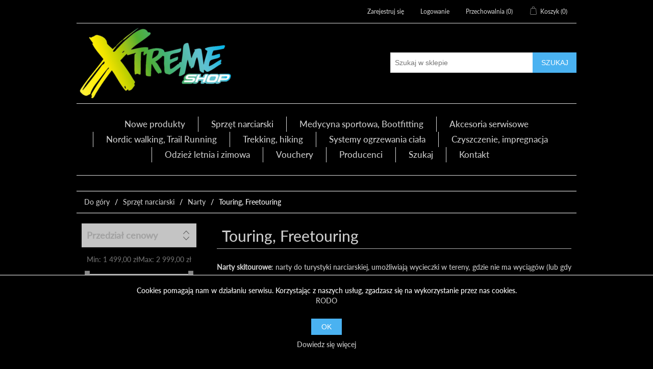

--- FILE ---
content_type: text/html; charset=utf-8
request_url: https://xtreme-shop.pl/narty-touring-freetouring
body_size: 21136
content:

<!DOCTYPE html>
<html class="html-category-page">
<head>
    <title>Touring, Freetouring</title>
    <meta http-equiv="Content-type" content="text/html;charset=UTF-8" />
    <meta name="description" content="Narty do turystyki narciarskiej umożliwiają wycieczki w tereny, gdzie nie ma wyciąg&#243;w" />
    <meta name="keywords" content="xtreme shop, extreme sports, wakeboard, wakeboarding, snowboarding, snowboard, ski, narty, rowery, bike" />
    <meta name="generator" content="nopCommerce" />
    <meta name="viewport" content="width=device-width, initial-scale=1" />
    
    
    
<style>
    @font-face {
        font-family: Lato;
        src: url("../Themes/DefaultClean/Content/fonts/Lato-Medium.ttf") format("truetype");
    }
</style>
    
    <link href="/Content/jquery-ui-themes/smoothness/jquery-ui-1.10.3.custom.min.css" rel="stylesheet" type="text/css" />
<link href="/Themes/DefaultClean/Content/css/styles.css" rel="stylesheet" type="text/css" />
<link href="/Plugins/SevenSpikes.Nop.Plugins.AjaxFilters/Themes/DefaultClean/Content/AjaxFilters.css" rel="stylesheet" type="text/css" />
<link href="/Plugins/SevenSpikes.Nop.Plugins.CategoriesHeaderMenu/Themes/DefaultClean/Content/jquery.superfishmenu.css" rel="stylesheet" type="text/css" />

    <script src="/Scripts/jquery-1.10.2.min.js" type="text/javascript"></script>
<script src="/Scripts/jquery.validate.min.js" type="text/javascript"></script>
<script src="/Scripts/jquery.validate.unobtrusive.min.js" type="text/javascript"></script>
<script src="/Scripts/jquery-ui-1.10.3.custom.min.js" type="text/javascript"></script>
<script src="/Scripts/jquery-migrate-1.2.1.min.js" type="text/javascript"></script>
<script src="/Scripts/public.common.js" type="text/javascript"></script>
<script src="/Scripts/public.ajaxcart.js" type="text/javascript"></script>
<script src="/Administration/Scripts/kendo/2014.1.318/kendo.core.min.js" type="text/javascript"></script>
<script src="/Administration/Scripts/kendo/2014.1.318/kendo.userevents.min.js" type="text/javascript"></script>
<script src="/Administration/Scripts/kendo/2014.1.318/kendo.draganddrop.min.js" type="text/javascript"></script>
<script src="/Administration/Scripts/kendo/2014.1.318/kendo.window.min.js" type="text/javascript"></script>
<script src="/Plugins/SevenSpikes.Nop.Plugins.AjaxFilters/Scripts/jquery.json-2.2.min.js" type="text/javascript"></script>
<script src="/Plugins/SevenSpikes.Nop.Plugins.AjaxFilters/Scripts/jquery.address-1.5.min.js" type="text/javascript"></script>
<script src="/Plugins/SevenSpikes.Core/Scripts/SevenSpikesExtensions.min.js" type="text/javascript"></script>
<script src="/Plugins/SevenSpikes.Nop.Plugins.AjaxFilters/Scripts/Filters.min.js" type="text/javascript"></script>
<script src="/Plugins/SevenSpikes.Nop.Plugins.AjaxFilters/Scripts/PriceRangeFilterSlider.min.js" type="text/javascript"></script>
<script src="/Plugins/SevenSpikes.Nop.Plugins.AjaxFilters/Scripts/jquery.ui.touch-punch.min.js" type="text/javascript"></script>
<script src="/Plugins/SevenSpikes.Nop.Plugins.AjaxFilters/Scripts/AttributeFilter.min.js" type="text/javascript"></script>
<script src="/Plugins/SevenSpikes.Nop.Plugins.AjaxFilters/Scripts/ManufacturerFilter.min.js" type="text/javascript"></script>
<script src="/Plugins/SevenSpikes.Nop.Plugins.AjaxFilters/Scripts/FiltersQuery.min.js" type="text/javascript"></script>

    <link rel="canonical" href="https://xtreme-shop.pl/narty-touring-freetouring" />

    
    
    
    
    <!--Powered by nopCommerce - http://www.nopCommerce.com-->
</head>
<body>
    


<div class="ajax-loading-block-window" style="display: none">
</div>
<div id="dialog-notifications-success" title="Powiadomienie" style="display:none;">
</div>
<div id="dialog-notifications-error" title="Błąd" style="display:none;">
</div>
<div id="bar-notification" class="bar-notification">
    <span class="close" title="Zamknij">&nbsp;</span>
</div>




<!--[if lte IE 7]>
    <div style="clear:both;height:59px;text-align:center;position:relative;">
        <a href="http://www.microsoft.com/windows/internet-explorer/default.aspx" target="_blank">
            <img src="/Themes/DefaultClean/Content/images/ie_warning.jpg" height="42" width="820" alt="You are using an outdated browser. For a faster, safer browsing experience, upgrade for free today." />
        </a>
    </div>
<![endif]-->


<div class="master-wrapper-page">
    
    <div class="header">
    
    <div class="header-upper">
        <div class="header-selectors-wrapper">
            
            
            
            
        </div>
        <div class="header-links-wrapper">
            <div class="header-links">
    <ul>
        
            <li><a href="/register" class="ico-register">Zarejestruj się</a></li>
            <li><a href="/login" class="ico-login">Logowanie</a></li>
                            <li>
                <a href="/wishlist" class="ico-wishlist">
                    <span class="wishlist-label">Przechowalnia</span>
                    <span class="wishlist-qty">(0)</span>
                </a>
            </li>
                    <li id="topcartlink">
                <a href="/cart" class="ico-cart">
                    <span class="cart-label">Koszyk</span>
                    <span class="cart-qty">(0)</span>
                </a>
            </li>
        
    </ul>
            <script type="text/javascript">
            $(document).ready(function () {
                $('.header').on('mouseenter', '#topcartlink', function () {
                    $('#flyout-cart').addClass('active');
                });
                $('.header').on('mouseleave', '#topcartlink', function () {
                    $('#flyout-cart').removeClass('active');
                });
                $('.header').on('mouseenter', '#flyout-cart', function () {
                    $('#flyout-cart').addClass('active');
                });
                $('.header').on('mouseleave', '#flyout-cart', function () {
                    $('#flyout-cart').removeClass('active');
                });
            });
        </script>
</div>

            <div id="flyout-cart" class="flyout-cart">
    <div class="mini-shopping-cart">
        <div class="count">
Masz żadnych produktów w koszyku.        </div>
    </div>
</div>

        </div>
    </div>
    <div class="header-lower">
        <div class="header-logo">
            <a href="/">
    <img title="" alt="xtreme shop" src="https://xtreme-shop.pl/Themes/DefaultClean/Content/images/logo.png">
</a>
        </div>
        <div class="search-box store-search-box">
            <form action="/search" id="small-search-box-form" method="get">    <input type="text" class="search-box-text" id="small-searchterms" autocomplete="off" name="q" placeholder="Szukaj w sklepie" />
    <input type="submit" class="button-1 search-box-button" value="Szukaj" />
        <script type="text/javascript">
            $("#small-search-box-form").submit(function(event) {
                if ($("#small-searchterms").val() == "") {
                    alert('Proszę wprowadzić poszukiwane słowo kluczowe');
                    $("#small-searchterms").focus();
                    event.preventDefault();
                }
            });
        </script>
        
            <script type="text/javascript">
                $(document).ready(function() {
                    $('#small-searchterms').autocomplete({
                            delay: 500,
                            minLength: 3,
                            source: '/catalog/searchtermautocomplete',
                            appendTo: '.search-box',
                            select: function(event, ui) {
                                $("#small-searchterms").val(ui.item.label);
                                setLocation(ui.item.producturl);
                                return false;
                            }
                        })
                        .data("ui-autocomplete")._renderItem = function(ul, item) {
                            var t = item.label;
                            //html encode
                            t = htmlEncode(t);
                            return $("<li></li>")
                                .data("item.autocomplete", item)
                                .append("<a><span>" + t + "</span></a>")
                                .appendTo(ul);
                        };
                });
            </script>
        
</form>
        </div>
    </div>
</div>

    <script type="text/javascript">
        AjaxCart.init(false, '.header-links .cart-qty', '.header-links .wishlist-qty', '#flyout-cart');
    </script>
    <div class="header-menu">
        

<ul class="top-menu">
    

    <li>
        <a href="/narciarstwo">Sprzęt narciarski
        </a>
                <div class="sublist-toggle"></div>
                <ul class="sublist first-level">
    <li>
        <a href="/narty-2">Narty
        </a>
                <div class="sublist-toggle"></div>
                <ul class="sublist ">
    <li>
        <a href="/narty-performance-sport">Performance, Sport
        </a>

    </li>
    <li>
        <a href="/narty-damskie-3">Narty dla kobiet
        </a>

    </li>
    <li>
        <a href="/narty-junior-2">Narty juniorskie, dziecięce
        </a>

    </li>
    <li>
        <a href="/narty-race">Race, Ekspert
        </a>

    </li>
    <li>
        <a href="/narty-freeride">Freeride, Freestyle
        </a>

    </li>
    <li>
        <a href="/narty-touring-freetouring">Touring, Freetouring
        </a>

    </li>
                </ul>

    </li>
    <li>
        <a href="/buty-narciarskie">Buty narciarskie
        </a>
                <div class="sublist-toggle"></div>
                <ul class="sublist ">
    <li>
        <a href="/buty-performance-sport">Performance, Sport
        </a>

    </li>
    <li>
        <a href="/buty-damskie-3">Buty dla kobiet
        </a>

    </li>
    <li>
        <a href="/buty-junior">Buty juniorskie, dziecięce
        </a>

    </li>
    <li>
        <a href="/buty-race">Race, Ekspert
        </a>

    </li>
    <li>
        <a href="/buty-freeride">Freeride
        </a>

    </li>
    <li>
        <a href="/touring-2">Touring, Free Touring
        </a>

    </li>
                </ul>

    </li>
    <li>
        <a href="/wiazania-narciarskie">Wiązania narciarskie
        </a>

    </li>
    <li>
        <a href="/kijki-narciarskie">Kijki narciarskie
        </a>
                <div class="sublist-toggle"></div>
                <ul class="sublist ">
    <li>
        <a href="/kije-sportowe">Kije sportowe
        </a>

    </li>
    <li>
        <a href="/kije-skitourowe">Kije skiturowe
        </a>

    </li>
    <li>
        <a href="/kije-unisex">Kije unisex
        </a>

    </li>
    <li>
        <a href="/kije-damskie">Kije dla kobiet
        </a>

    </li>
    <li>
        <a href="/kije-juniorskie">Kije juniorskie
        </a>

    </li>
    <li>
        <a href="/akcesoria-do-kijow">Akcesoria do kij&#243;w
        </a>

    </li>
                </ul>

    </li>
    <li>
        <a href="/rekawice-narciarskie">Rękawice narciarskie
        </a>
                <div class="sublist-toggle"></div>
                <ul class="sublist ">
    <li>
        <a href="/rekawice-meskie">Rękawice męskie
        </a>

    </li>
    <li>
        <a href="/rekawice-damskie">Rękawice damskie
        </a>

    </li>
    <li>
        <a href="/rekawice-juniorskie">Rękawice juniorskie
        </a>

    </li>
    <li>
        <a href="/akcesoria-do-rekawic">Akcesoria do rękawic
        </a>

    </li>
                </ul>

    </li>
    <li>
        <a href="/kaski-narciarskie">Kaski narciarskie
        </a>
                <div class="sublist-toggle"></div>
                <ul class="sublist ">
    <li>
        <a href="/kaski-unisex">Kaski unisex
        </a>

    </li>
    <li>
        <a href="/kaski-damskie">Kaski damskie
        </a>

    </li>
    <li>
        <a href="/kaski-juniorskie-dzieciece">Kaski juniorskie, dziecięce
        </a>

    </li>
    <li>
        <a href="/akcesoria-do-kaskow">Akcesoria do kask&#243;w
        </a>

    </li>
    <li>
        <a href="/kaski-z-przylbicami">Kaski z przyłbicami
        </a>

    </li>
                </ul>

    </li>
    <li>
        <a href="/gogle-narciarskie">Gogle narciarskie
        </a>
                <div class="sublist-toggle"></div>
                <ul class="sublist ">
    <li>
        <a href="/gogle-damskie">Gogle damskie
        </a>

    </li>
    <li>
        <a href="/gogle-unisex">Gogle unisex
        </a>

    </li>
    <li>
        <a href="/gogle-juniorskie-dzieciece">Gogle juniorskie, dziecięce
        </a>

    </li>
    <li>
        <a href="/gogle-dla-osob-noszacych-okulary">Gogle dla os&#243;b noszących okulary
        </a>

    </li>
    <li>
        <a href="/akcesoria-do-gogli">Akcesoria do gogli
        </a>

    </li>
                </ul>

    </li>
    <li>
        <a href="/akcesoria-narciarskie">Akcesoria
        </a>
                <div class="sublist-toggle"></div>
                <ul class="sublist ">
    <li>
        <a href="/pokrowce-na-narty">Pokrowce na narty i buty narciarskie
        </a>

    </li>
    <li>
        <a href="/torby-sportowe-plecaki">Torby, Plecaki, Sakwy
        </a>

    </li>
    <li>
        <a href="/foki-harszle-skistopery">Foki, Harszle, Skistopery
        </a>

    </li>
    <li>
        <a href="/grzalki-suszarki">Grzałki, Suszarki
        </a>

    </li>
    <li>
        <a href="/ochraniacze">Ochraniacze
        </a>

    </li>
    <li>
        <a href="/skirzepy">Ski-rzepy
        </a>

    </li>
    <li>
        <a href="/boostery">Boostery
        </a>

    </li>
                </ul>

    </li>
                </ul>

    </li>
    <li>
        <a href="/medycyna-sportowa">Medycyna sportowa, Bootfitting
        </a>
                <div class="sublist-toggle"></div>
                <ul class="sublist first-level">
    <li>
        <a href="/odziez-kompresyjna">Odzież kompresyjna
        </a>
                <div class="sublist-toggle"></div>
                <ul class="sublist ">
    <li>
        <a href="/skarpety-kompresyjne">Skarpety kompresyjne
        </a>

    </li>
                </ul>

    </li>
    <li>
        <a href="/wkladki-do-butow">Wkładki do but&#243;w
        </a>

    </li>
    <li>
        <a href="/plastry-ochronne">Plastry ochronne
        </a>

    </li>
    <li>
        <a href="/reduktory-kliny">Reduktory, Kliny
        </a>

    </li>
    <li>
        <a href="/ortezy-stabilizatory-pasy">Ortezy, stabilizatory, pasy
        </a>
                <div class="sublist-toggle"></div>
                <ul class="sublist ">
    <li>
        <a href="/stabilizacja-kolana">Stabilizacja kolana
        </a>

    </li>
    <li>
        <a href="/stabilizacja-kostki">Stabilizacja kostki
        </a>

    </li>
    <li>
        <a href="/stabilizacja-lokcia">Stabilizacja łokcia
        </a>

    </li>
    <li>
        <a href="/stabilizacja-nadgarstka">Stabilizacja nadgarstka
        </a>

    </li>
    <li>
        <a href="/stabilizacja-tulowia">Stabilizacja tułowia
        </a>

    </li>
                </ul>

    </li>
                </ul>

    </li>
    <li>
        <a href="/akcesoria-serwisowe">Akcesoria serwisowe
        </a>
                <div class="sublist-toggle"></div>
                <ul class="sublist first-level">
    <li>
        <a href="/korki">Korki
        </a>

    </li>
    <li>
        <a href="/smary">Smary
        </a>
                <div class="sublist-toggle"></div>
                <ul class="sublist ">
    <li>
        <a href="/smary-nakladane-na-zimno">Smary nakładane na zimno
        </a>

    </li>
    <li>
        <a href="/smary-nakladane-na-goraco">Smary nakładane na gorąco
        </a>

    </li>
                </ul>

    </li>
    <li>
        <a href="/szczotki">Szczotki
        </a>

    </li>
    <li>
        <a href="/przygotowanie-slizgu">Przygotowanie ślizgu
        </a>

    </li>
    <li>
        <a href="/ostrzalki">Ostrzałki
        </a>

    </li>
    <li>
        <a href="/prawidla">Prawidła
        </a>

    </li>
    <li>
        <a href="/pilniki">Pilniki
        </a>

    </li>
    <li>
        <a href="/szczotki-do-pilnikow">Szczotki do pilnik&#243;w
        </a>

    </li>
    <li>
        <a href="/pilniki-diamentowe">Pilniki diamentowe
        </a>

    </li>
    <li>
        <a href="/kamienie-szlifierskie">Kamienie szlifierskie
        </a>

    </li>
    <li>
        <a href="/gumy-szlifierskie">Gumy szlifierskie
        </a>

    </li>
    <li>
        <a href="/zestawy-smarow-biegowych">Zestawy smar&#243;w XC
        </a>

    </li>
                </ul>

    </li>
    <li>
        <a href="/nordic-walking">Nordic walking, Trail Running
        </a>
                <div class="sublist-toggle"></div>
                <ul class="sublist first-level">
    <li>
        <a href="/kijki-do-nordic-walking">Kijki do NW
        </a>
                <div class="sublist-toggle"></div>
                <ul class="sublist ">
    <li>
        <a href="/kije-ze-zmienna-dlugoscia">Kije ze zmienną długością
        </a>

    </li>
    <li>
        <a href="/kije-ze-stala-dlugoscia">Kije ze stałą długością
        </a>

    </li>
                </ul>

    </li>
    <li>
        <a href="/rekawice-do-nordic-walking">Rękawice do NW
        </a>

    </li>
    <li>
        <a href="/akcesoria-do-nordic-walking">Akcesoria do NW
        </a>

    </li>
                </ul>

    </li>
    <li>
        <a href="/trekking-hiking">Trekking, hiking
        </a>
                <div class="sublist-toggle"></div>
                <ul class="sublist first-level">
    <li>
        <a href="/rakiety-sniezne">Rakiety śnieżne
        </a>

    </li>
    <li>
        <a href="/plecaki-sakwy">Plecaki, Sakwy
        </a>

    </li>
    <li>
        <a href="/kije-trekkingowe">Kije trekkingowe
        </a>

    </li>
    <li>
        <a href="/akcesoria-do-trekkingu">Akcesoria do trekkingu
        </a>

    </li>
    <li>
        <a href="/laski-hikingowe">Laski hikingowe
        </a>

    </li>
                </ul>

    </li>
    <li>
        <a href="/wakeboard-wakeskate">Wakeboard, wakeskate
        </a>
                <div class="sublist-toggle"></div>
                <ul class="sublist first-level">
    <li>
        <a href="/kamizelki-asekuracyjne">Kamizelki
        </a>

    </li>
    <li>
        <a href="/pianki-neoprenowe">Pianki
        </a>

    </li>
                </ul>

    </li>
    <li>
        <a href="/systemy-ogrzewania-ciala">Systemy ogrzewania ciała
        </a>
                <div class="sublist-toggle"></div>
                <ul class="sublist first-level">
    <li>
        <a href="/rekawice-podgrzewane">Rękawice podgrzewane
        </a>

    </li>
    <li>
        <a href="/skarpety-podgrzewane">Skarpety podgrzewane
        </a>

    </li>
    <li>
        <a href="/wkladki-podgrzewane">Wkładki podgrzewane
        </a>

    </li>
    <li>
        <a href="/pasy-podgrzewane">Pasy podgrzewane
        </a>

    </li>
    <li>
        <a href="/ogrzewacze-chemiczne">Ogrzewacze chemiczne
        </a>

    </li>
                </ul>

    </li>
    <li>
        <a href="/impregnaty-srodki-piorace">Czyszczenie, impregnacja
        </a>
                <div class="sublist-toggle"></div>
                <ul class="sublist first-level">
    <li>
        <a href="/czyszczenie-pranie">Czyszczenie, pranie
        </a>

    </li>
    <li>
        <a href="/impregnacja-impregnaty">Impregnacja
        </a>

    </li>
    <li>
        <a href="/pielegnacja">Odświeżanie, pielęgnacja
        </a>

    </li>
    <li>
        <a href="/zestawy-pielegnacyjne">Zestawy pielęgnacyjne
        </a>

    </li>
                </ul>

    </li>
    <li>
        <a href="/odziez">Odzież letnia i zimowa
        </a>
                <div class="sublist-toggle"></div>
                <ul class="sublist first-level">
    <li>
        <a href="/kominiarki-maski-ocieplacze">Kominiarki, Maski, Ocieplacze
        </a>

    </li>
    <li>
        <a href="/rekawiczki">Rękawiczki
        </a>
                <div class="sublist-toggle"></div>
                <ul class="sublist ">
    <li>
        <a href="/rekawiczki-meskie">Rękawiczki męskie
        </a>

    </li>
    <li>
        <a href="/rekawiczki-damskie">Rękawiczki damskie
        </a>

    </li>
    <li>
        <a href="/rekawiczki-juniorskie">Rękawiczki juniorskie
        </a>

    </li>
    <li>
        <a href="/akcesoria-do-rekawiczek">Akcesoria do rękawiczek
        </a>

    </li>
                </ul>

    </li>
    <li>
        <a href="/bielizna-termoaktywna">Bielizna termoaktywna
        </a>
                <div class="sublist-toggle"></div>
                <ul class="sublist ">
    <li>
        <a href="/bielizna-meska">Bielizna męska
        </a>

    </li>
    <li>
        <a href="/bielizna-damska">Bielizna damska
        </a>

    </li>
    <li>
        <a href="/bielizna-juniorska-dziecieca">Bielizna juniorska, dziecięca
        </a>

    </li>
                </ul>

    </li>
    <li>
        <a href="/skarpety-narciarskie-4">Skarpety narciarskie
        </a>

    </li>
    <li>
        <a href="/bluzy-3">Bluzy
        </a>
                <div class="sublist-toggle"></div>
                <ul class="sublist ">
    <li>
        <a href="/bluzy-meskie">Bluzy męskie
        </a>

    </li>
    <li>
        <a href="/bluzy-damskie">Bluzy damskie
        </a>

    </li>
                </ul>

    </li>
                </ul>

    </li>
    <li>
        <a href="/vouchery-xtreme-shop">Vouchery
        </a>

    </li>
            <li><a href="/bootfitting">Bootfitting</a></li>
        <li><a href="/wkladki-personalizowane">Wkładki personalizowane</a></li>
        
</ul>

    <div class="menu-toggle">Menu</div>
    <ul class="top-menu mobile">
        
    <li>
        <a href="/narciarstwo">Sprzęt narciarski
        </a>
                <div class="sublist-toggle"></div>
                <ul class="sublist first-level">
    <li>
        <a href="/narty-2">Narty
        </a>
                <div class="sublist-toggle"></div>
                <ul class="sublist ">
    <li>
        <a href="/narty-performance-sport">Performance, Sport
        </a>

    </li>
    <li>
        <a href="/narty-damskie-3">Narty dla kobiet
        </a>

    </li>
    <li>
        <a href="/narty-junior-2">Narty juniorskie, dziecięce
        </a>

    </li>
    <li>
        <a href="/narty-race">Race, Ekspert
        </a>

    </li>
    <li>
        <a href="/narty-freeride">Freeride, Freestyle
        </a>

    </li>
    <li>
        <a href="/narty-touring-freetouring">Touring, Freetouring
        </a>

    </li>
                </ul>

    </li>
    <li>
        <a href="/buty-narciarskie">Buty narciarskie
        </a>
                <div class="sublist-toggle"></div>
                <ul class="sublist ">
    <li>
        <a href="/buty-performance-sport">Performance, Sport
        </a>

    </li>
    <li>
        <a href="/buty-damskie-3">Buty dla kobiet
        </a>

    </li>
    <li>
        <a href="/buty-junior">Buty juniorskie, dziecięce
        </a>

    </li>
    <li>
        <a href="/buty-race">Race, Ekspert
        </a>

    </li>
    <li>
        <a href="/buty-freeride">Freeride
        </a>

    </li>
    <li>
        <a href="/touring-2">Touring, Free Touring
        </a>

    </li>
                </ul>

    </li>
    <li>
        <a href="/wiazania-narciarskie">Wiązania narciarskie
        </a>

    </li>
    <li>
        <a href="/kijki-narciarskie">Kijki narciarskie
        </a>
                <div class="sublist-toggle"></div>
                <ul class="sublist ">
    <li>
        <a href="/kije-sportowe">Kije sportowe
        </a>

    </li>
    <li>
        <a href="/kije-skitourowe">Kije skiturowe
        </a>

    </li>
    <li>
        <a href="/kije-unisex">Kije unisex
        </a>

    </li>
    <li>
        <a href="/kije-damskie">Kije dla kobiet
        </a>

    </li>
    <li>
        <a href="/kije-juniorskie">Kije juniorskie
        </a>

    </li>
    <li>
        <a href="/akcesoria-do-kijow">Akcesoria do kij&#243;w
        </a>

    </li>
                </ul>

    </li>
    <li>
        <a href="/rekawice-narciarskie">Rękawice narciarskie
        </a>
                <div class="sublist-toggle"></div>
                <ul class="sublist ">
    <li>
        <a href="/rekawice-meskie">Rękawice męskie
        </a>

    </li>
    <li>
        <a href="/rekawice-damskie">Rękawice damskie
        </a>

    </li>
    <li>
        <a href="/rekawice-juniorskie">Rękawice juniorskie
        </a>

    </li>
    <li>
        <a href="/akcesoria-do-rekawic">Akcesoria do rękawic
        </a>

    </li>
                </ul>

    </li>
    <li>
        <a href="/kaski-narciarskie">Kaski narciarskie
        </a>
                <div class="sublist-toggle"></div>
                <ul class="sublist ">
    <li>
        <a href="/kaski-unisex">Kaski unisex
        </a>

    </li>
    <li>
        <a href="/kaski-damskie">Kaski damskie
        </a>

    </li>
    <li>
        <a href="/kaski-juniorskie-dzieciece">Kaski juniorskie, dziecięce
        </a>

    </li>
    <li>
        <a href="/akcesoria-do-kaskow">Akcesoria do kask&#243;w
        </a>

    </li>
    <li>
        <a href="/kaski-z-przylbicami">Kaski z przyłbicami
        </a>

    </li>
                </ul>

    </li>
    <li>
        <a href="/gogle-narciarskie">Gogle narciarskie
        </a>
                <div class="sublist-toggle"></div>
                <ul class="sublist ">
    <li>
        <a href="/gogle-damskie">Gogle damskie
        </a>

    </li>
    <li>
        <a href="/gogle-unisex">Gogle unisex
        </a>

    </li>
    <li>
        <a href="/gogle-juniorskie-dzieciece">Gogle juniorskie, dziecięce
        </a>

    </li>
    <li>
        <a href="/gogle-dla-osob-noszacych-okulary">Gogle dla os&#243;b noszących okulary
        </a>

    </li>
    <li>
        <a href="/akcesoria-do-gogli">Akcesoria do gogli
        </a>

    </li>
                </ul>

    </li>
    <li>
        <a href="/akcesoria-narciarskie">Akcesoria
        </a>
                <div class="sublist-toggle"></div>
                <ul class="sublist ">
    <li>
        <a href="/pokrowce-na-narty">Pokrowce na narty i buty narciarskie
        </a>

    </li>
    <li>
        <a href="/torby-sportowe-plecaki">Torby, Plecaki, Sakwy
        </a>

    </li>
    <li>
        <a href="/foki-harszle-skistopery">Foki, Harszle, Skistopery
        </a>

    </li>
    <li>
        <a href="/grzalki-suszarki">Grzałki, Suszarki
        </a>

    </li>
    <li>
        <a href="/ochraniacze">Ochraniacze
        </a>

    </li>
    <li>
        <a href="/skirzepy">Ski-rzepy
        </a>

    </li>
    <li>
        <a href="/boostery">Boostery
        </a>

    </li>
                </ul>

    </li>
                </ul>

    </li>
    <li>
        <a href="/medycyna-sportowa">Medycyna sportowa, Bootfitting
        </a>
                <div class="sublist-toggle"></div>
                <ul class="sublist first-level">
    <li>
        <a href="/odziez-kompresyjna">Odzież kompresyjna
        </a>
                <div class="sublist-toggle"></div>
                <ul class="sublist ">
    <li>
        <a href="/skarpety-kompresyjne">Skarpety kompresyjne
        </a>

    </li>
                </ul>

    </li>
    <li>
        <a href="/wkladki-do-butow">Wkładki do but&#243;w
        </a>

    </li>
    <li>
        <a href="/plastry-ochronne">Plastry ochronne
        </a>

    </li>
    <li>
        <a href="/reduktory-kliny">Reduktory, Kliny
        </a>

    </li>
    <li>
        <a href="/ortezy-stabilizatory-pasy">Ortezy, stabilizatory, pasy
        </a>
                <div class="sublist-toggle"></div>
                <ul class="sublist ">
    <li>
        <a href="/stabilizacja-kolana">Stabilizacja kolana
        </a>

    </li>
    <li>
        <a href="/stabilizacja-kostki">Stabilizacja kostki
        </a>

    </li>
    <li>
        <a href="/stabilizacja-lokcia">Stabilizacja łokcia
        </a>

    </li>
    <li>
        <a href="/stabilizacja-nadgarstka">Stabilizacja nadgarstka
        </a>

    </li>
    <li>
        <a href="/stabilizacja-tulowia">Stabilizacja tułowia
        </a>

    </li>
                </ul>

    </li>
                </ul>

    </li>
    <li>
        <a href="/akcesoria-serwisowe">Akcesoria serwisowe
        </a>
                <div class="sublist-toggle"></div>
                <ul class="sublist first-level">
    <li>
        <a href="/korki">Korki
        </a>

    </li>
    <li>
        <a href="/smary">Smary
        </a>
                <div class="sublist-toggle"></div>
                <ul class="sublist ">
    <li>
        <a href="/smary-nakladane-na-zimno">Smary nakładane na zimno
        </a>

    </li>
    <li>
        <a href="/smary-nakladane-na-goraco">Smary nakładane na gorąco
        </a>

    </li>
                </ul>

    </li>
    <li>
        <a href="/szczotki">Szczotki
        </a>

    </li>
    <li>
        <a href="/przygotowanie-slizgu">Przygotowanie ślizgu
        </a>

    </li>
    <li>
        <a href="/ostrzalki">Ostrzałki
        </a>

    </li>
    <li>
        <a href="/prawidla">Prawidła
        </a>

    </li>
    <li>
        <a href="/pilniki">Pilniki
        </a>

    </li>
    <li>
        <a href="/szczotki-do-pilnikow">Szczotki do pilnik&#243;w
        </a>

    </li>
    <li>
        <a href="/pilniki-diamentowe">Pilniki diamentowe
        </a>

    </li>
    <li>
        <a href="/kamienie-szlifierskie">Kamienie szlifierskie
        </a>

    </li>
    <li>
        <a href="/gumy-szlifierskie">Gumy szlifierskie
        </a>

    </li>
    <li>
        <a href="/zestawy-smarow-biegowych">Zestawy smar&#243;w XC
        </a>

    </li>
                </ul>

    </li>
    <li>
        <a href="/nordic-walking">Nordic walking, Trail Running
        </a>
                <div class="sublist-toggle"></div>
                <ul class="sublist first-level">
    <li>
        <a href="/kijki-do-nordic-walking">Kijki do NW
        </a>
                <div class="sublist-toggle"></div>
                <ul class="sublist ">
    <li>
        <a href="/kije-ze-zmienna-dlugoscia">Kije ze zmienną długością
        </a>

    </li>
    <li>
        <a href="/kije-ze-stala-dlugoscia">Kije ze stałą długością
        </a>

    </li>
                </ul>

    </li>
    <li>
        <a href="/rekawice-do-nordic-walking">Rękawice do NW
        </a>

    </li>
    <li>
        <a href="/akcesoria-do-nordic-walking">Akcesoria do NW
        </a>

    </li>
                </ul>

    </li>
    <li>
        <a href="/trekking-hiking">Trekking, hiking
        </a>
                <div class="sublist-toggle"></div>
                <ul class="sublist first-level">
    <li>
        <a href="/rakiety-sniezne">Rakiety śnieżne
        </a>

    </li>
    <li>
        <a href="/plecaki-sakwy">Plecaki, Sakwy
        </a>

    </li>
    <li>
        <a href="/kije-trekkingowe">Kije trekkingowe
        </a>

    </li>
    <li>
        <a href="/akcesoria-do-trekkingu">Akcesoria do trekkingu
        </a>

    </li>
    <li>
        <a href="/laski-hikingowe">Laski hikingowe
        </a>

    </li>
                </ul>

    </li>
    <li>
        <a href="/wakeboard-wakeskate">Wakeboard, wakeskate
        </a>
                <div class="sublist-toggle"></div>
                <ul class="sublist first-level">
    <li>
        <a href="/kamizelki-asekuracyjne">Kamizelki
        </a>

    </li>
    <li>
        <a href="/pianki-neoprenowe">Pianki
        </a>

    </li>
                </ul>

    </li>
    <li>
        <a href="/systemy-ogrzewania-ciala">Systemy ogrzewania ciała
        </a>
                <div class="sublist-toggle"></div>
                <ul class="sublist first-level">
    <li>
        <a href="/rekawice-podgrzewane">Rękawice podgrzewane
        </a>

    </li>
    <li>
        <a href="/skarpety-podgrzewane">Skarpety podgrzewane
        </a>

    </li>
    <li>
        <a href="/wkladki-podgrzewane">Wkładki podgrzewane
        </a>

    </li>
    <li>
        <a href="/pasy-podgrzewane">Pasy podgrzewane
        </a>

    </li>
    <li>
        <a href="/ogrzewacze-chemiczne">Ogrzewacze chemiczne
        </a>

    </li>
                </ul>

    </li>
    <li>
        <a href="/impregnaty-srodki-piorace">Czyszczenie, impregnacja
        </a>
                <div class="sublist-toggle"></div>
                <ul class="sublist first-level">
    <li>
        <a href="/czyszczenie-pranie">Czyszczenie, pranie
        </a>

    </li>
    <li>
        <a href="/impregnacja-impregnaty">Impregnacja
        </a>

    </li>
    <li>
        <a href="/pielegnacja">Odświeżanie, pielęgnacja
        </a>

    </li>
    <li>
        <a href="/zestawy-pielegnacyjne">Zestawy pielęgnacyjne
        </a>

    </li>
                </ul>

    </li>
    <li>
        <a href="/odziez">Odzież letnia i zimowa
        </a>
                <div class="sublist-toggle"></div>
                <ul class="sublist first-level">
    <li>
        <a href="/kominiarki-maski-ocieplacze">Kominiarki, Maski, Ocieplacze
        </a>

    </li>
    <li>
        <a href="/rekawiczki">Rękawiczki
        </a>
                <div class="sublist-toggle"></div>
                <ul class="sublist ">
    <li>
        <a href="/rekawiczki-meskie">Rękawiczki męskie
        </a>

    </li>
    <li>
        <a href="/rekawiczki-damskie">Rękawiczki damskie
        </a>

    </li>
    <li>
        <a href="/rekawiczki-juniorskie">Rękawiczki juniorskie
        </a>

    </li>
    <li>
        <a href="/akcesoria-do-rekawiczek">Akcesoria do rękawiczek
        </a>

    </li>
                </ul>

    </li>
    <li>
        <a href="/bielizna-termoaktywna">Bielizna termoaktywna
        </a>
                <div class="sublist-toggle"></div>
                <ul class="sublist ">
    <li>
        <a href="/bielizna-meska">Bielizna męska
        </a>

    </li>
    <li>
        <a href="/bielizna-damska">Bielizna damska
        </a>

    </li>
    <li>
        <a href="/bielizna-juniorska-dziecieca">Bielizna juniorska, dziecięca
        </a>

    </li>
                </ul>

    </li>
    <li>
        <a href="/skarpety-narciarskie-4">Skarpety narciarskie
        </a>

    </li>
    <li>
        <a href="/bluzy-3">Bluzy
        </a>
                <div class="sublist-toggle"></div>
                <ul class="sublist ">
    <li>
        <a href="/bluzy-meskie">Bluzy męskie
        </a>

    </li>
    <li>
        <a href="/bluzy-damskie">Bluzy damskie
        </a>

    </li>
                </ul>

    </li>
                </ul>

    </li>
    <li>
        <a href="/vouchery-xtreme-shop">Vouchery
        </a>

    </li>
                    <li><a href="/bootfitting">Bootfitting</a></li>
            <li><a href="/wkladki-personalizowane">Wkładki personalizowane</a></li>
                
    </ul>
    <script type="text/javascript">
        $(document).ready(function () {
            $('.menu-toggle').click(function () {
                $(this).siblings('.top-menu.mobile').slideToggle('slow');
            });
            $('.top-menu.mobile .sublist-toggle').click(function () {
                $(this).siblings('.sublist').slideToggle('slow');
            });
        });
    </script>





    </div>
    <div class="master-wrapper-content">
        

<div class="categories-header-menu header-menu">
    <div class="menu-toggle">Menu</div>
    <ul class="top-menu">
	<li><a href="/newproducts">Nowe produkty</a></li>
        
        <li><a href="/narciarstwo">Sprzęt narciarski</a><div class='sublist-toggle'></div><ul class='sublist'><li><a href="/narty-2">Narty</a><div class='sublist-toggle'></div><ul class='sublist'><li><a href="/narty-performance-sport">Performance, Sport</a></li><li><a href="/narty-damskie-3">Narty dla kobiet</a></li><li><a href="/narty-junior-2">Narty juniorskie, dziecięce</a></li><li><a href="/narty-race">Race, Ekspert</a></li><li><a href="/narty-freeride">Freeride, Freestyle</a></li><li><a href="/narty-touring-freetouring">Touring, Freetouring</a></li></ul></li><li><a href="/buty-narciarskie">Buty narciarskie</a><div class='sublist-toggle'></div><ul class='sublist'><li><a href="/buty-performance-sport">Performance, Sport</a></li><li><a href="/buty-damskie-3">Buty dla kobiet</a></li><li><a href="/buty-junior">Buty juniorskie, dziecięce</a></li><li><a href="/buty-race">Race, Ekspert</a></li><li><a href="/buty-freeride">Freeride</a></li><li><a href="/touring-2">Touring, Free Touring</a></li></ul></li><li><a href="/wiazania-narciarskie">Wiązania narciarskie</a></li><li><a href="/kijki-narciarskie">Kijki narciarskie</a><div class='sublist-toggle'></div><ul class='sublist'><li><a href="/kije-sportowe">Kije sportowe</a></li><li><a href="/kije-skitourowe">Kije skiturowe</a></li><li><a href="/kije-unisex">Kije unisex</a></li><li><a href="/kije-damskie">Kije dla kobiet</a></li><li><a href="/kije-juniorskie">Kije juniorskie</a></li><li><a href="/akcesoria-do-kijow">Akcesoria do kijów</a></li></ul></li><li><a href="/rekawice-narciarskie">Rękawice narciarskie</a><div class='sublist-toggle'></div><ul class='sublist'><li><a href="/rekawice-meskie">Rękawice męskie</a></li><li><a href="/rekawice-damskie">Rękawice damskie</a></li><li><a href="/rekawice-juniorskie">Rękawice juniorskie</a></li><li><a href="/akcesoria-do-rekawic">Akcesoria do rękawic</a></li></ul></li><li><a href="/kaski-narciarskie">Kaski narciarskie</a><div class='sublist-toggle'></div><ul class='sublist'><li><a href="/kaski-unisex">Kaski unisex</a></li><li><a href="/kaski-damskie">Kaski damskie</a></li><li><a href="/kaski-juniorskie-dzieciece">Kaski juniorskie, dziecięce</a></li><li><a href="/akcesoria-do-kaskow">Akcesoria do kasków</a></li><li><a href="/kaski-z-przylbicami">Kaski z przyłbicami</a></li></ul></li><li><a href="/gogle-narciarskie">Gogle narciarskie</a><div class='sublist-toggle'></div><ul class='sublist'><li><a href="/gogle-unisex">Gogle unisex</a></li><li><a href="/gogle-damskie">Gogle damskie</a></li><li><a href="/gogle-juniorskie-dzieciece">Gogle juniorskie, dziecięce</a></li><li><a href="/gogle-dla-osob-noszacych-okulary">Gogle dla osób noszących okulary</a></li><li><a href="/akcesoria-do-gogli">Akcesoria do gogli</a></li></ul></li><li><a href="/akcesoria-narciarskie">Akcesoria</a><div class='sublist-toggle'></div><ul class='sublist'><li><a href="/foki-harszle-skistopery">Foki, Harszle, Skistopery</a></li><li><a href="/grzalki-suszarki">Grzałki, Suszarki</a></li><li><a href="/ochraniacze">Ochraniacze</a></li><li><a href="/pokrowce-na-narty">Pokrowce na narty i buty narciarskie</a></li><li><a href="/torby-sportowe-plecaki">Torby, Plecaki, Sakwy</a></li><li><a href="/skirzepy">Ski-rzepy</a></li><li><a href="/boostery">Boostery</a></li></ul></li></ul></li><li><a href="/medycyna-sportowa">Medycyna sportowa, Bootfitting</a><div class='sublist-toggle'></div><ul class='sublist'><li><a href="/wkladki-do-butow">Wkładki do butów</a></li><li><a href="/plastry-ochronne">Plastry ochronne</a></li><li><a href="/odziez-kompresyjna">Odzież kompresyjna</a><div class='sublist-toggle'></div><ul class='sublist'><li><a href="/skarpety-kompresyjne">Skarpety kompresyjne</a></li></ul></li><li><a href="/ortezy-stabilizatory-pasy">Ortezy, stabilizatory, pasy</a><div class='sublist-toggle'></div><ul class='sublist'><li><a href="/stabilizacja-tulowia">Stabilizacja tułowia</a></li><li><a href="/stabilizacja-kolana">Stabilizacja kolana</a></li><li><a href="/stabilizacja-kostki">Stabilizacja kostki</a></li><li><a href="/stabilizacja-lokcia">Stabilizacja łokcia</a></li><li><a href="/stabilizacja-nadgarstka">Stabilizacja nadgarstka</a></li></ul></li><li><a href="/reduktory-kliny">Reduktory, Kliny</a></li></ul></li><li><a href="/akcesoria-serwisowe">Akcesoria serwisowe</a><div class='sublist-toggle'></div><ul class='sublist'><li><a href="/korki">Korki</a></li><li><a href="/smary">Smary</a><div class='sublist-toggle'></div><ul class='sublist'><li><a href="/smary-nakladane-na-zimno">Smary nakładane na zimno</a></li><li><a href="/smary-nakladane-na-goraco">Smary nakładane na gorąco</a></li></ul></li><li><a href="/szczotki">Szczotki</a></li><li><a href="/przygotowanie-slizgu">Przygotowanie ślizgu</a></li><li><a href="/ostrzalki">Ostrzałki</a></li><li><a href="/prawidla">Prawidła</a></li><li><a href="/pilniki">Pilniki</a></li><li><a href="/szczotki-do-pilnikow">Szczotki do pilników</a></li><li><a href="/pilniki-diamentowe">Pilniki diamentowe</a></li><li><a href="/kamienie-szlifierskie">Kamienie szlifierskie</a></li><li><a href="/gumy-szlifierskie">Gumy szlifierskie</a></li><li><a href="/zestawy-smarow-biegowych">Zestawy smarów XC</a></li></ul></li><li><a href="/nordic-walking">Nordic walking, Trail Running</a><div class='sublist-toggle'></div><ul class='sublist'><li><a href="/kijki-do-nordic-walking">Kijki do NW</a><div class='sublist-toggle'></div><ul class='sublist'><li><a href="/kije-ze-zmienna-dlugoscia">Kije ze zmienną długością</a></li><li><a href="/kije-ze-stala-dlugoscia">Kije ze stałą długością</a></li></ul></li><li><a href="/rekawice-do-nordic-walking">Rękawice do NW</a></li><li><a href="/akcesoria-do-nordic-walking">Akcesoria do NW</a></li></ul></li><li><a href="/trekking-hiking">Trekking, hiking</a><div class='sublist-toggle'></div><ul class='sublist'><li><a href="/rakiety-sniezne">Rakiety śnieżne</a></li><li><a href="/kije-trekkingowe">Kije trekkingowe</a></li><li><a href="/akcesoria-do-trekkingu">Akcesoria do trekkingu</a></li><li><a href="/plecaki-sakwy">Plecaki, Sakwy</a></li><li><a href="/laski-hikingowe">Laski hikingowe</a></li></ul></li><li><a href="/systemy-ogrzewania-ciala">Systemy ogrzewania ciała</a><div class='sublist-toggle'></div><ul class='sublist'><li><a href="/rekawice-podgrzewane">Rękawice podgrzewane</a></li><li><a href="/skarpety-podgrzewane">Skarpety podgrzewane</a></li><li><a href="/wkladki-podgrzewane">Wkładki podgrzewane</a></li><li><a href="/pasy-podgrzewane">Pasy podgrzewane</a></li><li><a href="/ogrzewacze-chemiczne">Ogrzewacze chemiczne</a></li></ul></li><li><a href="/impregnaty-srodki-piorace">Czyszczenie, impregnacja</a><div class='sublist-toggle'></div><ul class='sublist'><li><a href="/czyszczenie-pranie">Czyszczenie, pranie</a></li><li><a href="/impregnacja-impregnaty">Impregnacja</a></li><li><a href="/pielegnacja">Odświeżanie, pielęgnacja</a></li><li><a href="/zestawy-pielegnacyjne">Zestawy pielęgnacyjne</a></li></ul></li><li><a href="/odziez">Odzież letnia i zimowa</a><div class='sublist-toggle'></div><ul class='sublist'><li><a href="/bielizna-termoaktywna">Bielizna termoaktywna</a><div class='sublist-toggle'></div><ul class='sublist'><li><a href="/bielizna-meska">Bielizna męska</a></li><li><a href="/bielizna-damska">Bielizna damska</a></li><li><a href="/bielizna-juniorska-dziecieca">Bielizna juniorska, dziecięca</a></li></ul></li><li><a href="/skarpety-narciarskie-4">Skarpety narciarskie</a></li><li><a href="/bluzy-3">Bluzy</a><div class='sublist-toggle'></div><ul class='sublist'><li><a href="/bluzy-meskie">Bluzy męskie</a></li><li><a href="/bluzy-damskie">Bluzy damskie</a></li></ul></li><li><a href="/kominiarki-maski-ocieplacze">Kominiarki, Maski, Ocieplacze</a></li><li><a href="/rekawiczki">Rękawiczki</a><div class='sublist-toggle'></div><ul class='sublist'><li><a href="/rekawiczki-meskie">Rękawiczki męskie</a></li><li><a href="/rekawiczki-damskie">Rękawiczki damskie</a></li><li><a href="/rekawiczki-juniorskie">Rękawiczki juniorskie</a></li><li><a href="/akcesoria-do-rekawiczek">Akcesoria do rękawiczek</a></li></ul></li></ul></li><li><a href="/vouchery-xtreme-shop">Vouchery</a></li>
            <li>
                <a href="/manufacturer/all">Producenci</a>
                <div class="sublist-toggle"></div>
                <ul class="sublist">
                    <li><a href="/arctica">Arctica</a></li><li><a href="/Blizzard">Blizzard</a></li><li><a href="/bliz">BLIZ</a></li><li><a href="/bob-born-on-board">BOB</a></li><li><a href="/breg">Breg</a></li><li><a href="/briko">Briko</a></li><li><a href="/cairn">Cairn</a></li><li><a href="/CEP">CEP</a></li><li><a href="/dainese-2">Dainese</a></li><li><a href="/elan">Elan</a></li><li><a href="/fischer-2">Fischer</a></li><li><a href="/flyn-co">Flyn</a></li><li><a href="/Follow">Follow</a></li><li><a href="/gabel-2">Gabel</a></li><li><a href="/giro">Giro</a></li><li><a href="/head-2">Head</a></li><li><a href="/indigo-2">Indigo</a></li><li><a href="/K2">K2</a></li><li><a href="/kneissl">Kneissl</a></li><li><a href="/komperdell-2">Komperdell</a></li><li><a href="/Leki">Leki</a></li><li><a href="/lenz">Lenz</a></li><li><a href="/Marker">Marker</a></li><li><a href="/Mueller">Mueller</a></li><li><a href="/Nikwax">Nikwax</a></li><li><a href="/Nordica">Nordica</a></li><li><a href="/odlo">Odlo</a></li><li><a href="/one-way">One Way</a></li><li><a href="/only-one-corporation">Only Hot</a></li><li><a href="/pomoca">Pomoca</a></li><li><a href="/Reusch">Reusch</a></li><li><a href="/roxa">Roxa</a></li><li><a href="/shred">Shred</a></li><li><a href="/Sidas">Sidas</a></li><li><a href="/ski-mojo">Ski-Mojo</a></li><li><a href="/smith">Smith</a></li><li><a href="/superfeet">Superfeet</a></li><li><a href="/swix-2">Swix</a></li><li><a href="/Tecnica">Tecnica</a></li><li><a href="/toko-2">Toko</a></li><li><a href="/therm-ic-2">Therm-ic</a></li><li><a href="/tyrolia">Tyrolia</a></li><li><a href="/Uvex">Uvex</a></li><li><a href="/uyn">UYN</a></li><li><a href="/van-deer-red-bull-sports">VAN DEER - Red Bull Sports</a></li><li><a href="/ziener-2">Ziener</a></li>
                </ul>
            </li>
	<li><a href="/search">Szukaj</a> </li>
	<li><a href="/contactus">Kontakt</a></li>	
    </ul>
</div>

<script type="text/javascript">
    $(document).ready(function () {
        $('.categories-header-menu .menu-toggle').click(function () {
            $(this).siblings('.top-menu').slideToggle('slow');
        });
        $('.categories-header-menu .sublist-toggle').click(function () {
            $(this).siblings('.sublist').slideToggle('slow');
        });
    });
</script>


        
        <div class="breadcrumb">
            <ul>
                <li>
                    <a href="/" title="Do góry">Do góry</a>
                    <span class="delimiter">/</span>
                </li>
                    <li>
                            <a href="/narciarstwo" title="Sprzęt narciarski">Sprzęt narciarski</a>
                            <span class="delimiter">/</span>
                    </li>
                    <li>
                            <a href="/narty-2" title="Narty">Narty</a>
                            <span class="delimiter">/</span>
                    </li>
                    <li>
                            <strong class="current-item">Touring, Freetouring</strong>
                    </li>
            </ul>
        </div>

            <div class="master-column-wrapper">
            

<div class="side-2">





<div class="nopAjaxFilters7Spikes"
     data-categoryid="115"
     data-manufacturerid="0"
     data-vendorid="0"
     data-isonsearchpage="False"
     data-searchkeyword=""
     data-searchcategoryid="0"
     data-searchmanufacturerid="0"
     data-searchvendorid ="0"
     data-searchpricefrom=""
     data-searchpriceto=""
     data-searchincludesubcategories="False"
     data-searchinproductdescriptions="False"
     data-searchadvancedsearch="False"
     data-getfilteredproductsurl="/getFilteredProducts"
     data-productslistpanelselector=".product-list"
     data-productsgridpanelselector=".product-grid"
     data-pagerpanelselector=".pager"
     data-pagerpanelintegrationselector=".product-grid, .product-list"
     data-sortoptionsdropdownselector="#products-orderby"
     data-viewoptionsdropdownselector=".viewmode-icon, #products-viewmode"
     data-productspagesizedropdownselector="#products-pagesize"
     data-filtersuimode="usedropdowns"
     data-defaultviewmode="grid"
     data-enableinfinitescroll="True"
     data-infinitescrollloadertext="Loading more products ..."
     data-scrolltoelement="False"
     data-scrolltoelementselector=".product-selectors"
     data-showselectedfilterspanel="False"
     data-numberofreturnedproductsselector="false"
     data-selectedOptionsTargetSelector=".nopAjaxFilters7Spikes .filtersPanel:first"
     data-selectedOptionsTargetAction="prependTo"
     data-isRTL="false"
     data-closeFiltersPanelAfterFiltrationInMobile="true">

        <div class="filtersTitlePanel">
            <p class="filtersTitle">Filter by:</p>
            <a class="clearFilterOptionsAll">Clear All</a>
        </div>
        <div class="filtersPanel">
            



<div class="block filter-block priceRangeFilterPanel7Spikes" data-currentcurrencysymbol="zł">
    <div class="title">
        <a class="toggleControl">Przedział cenowy</a>
        <a class="clearPriceRangeFilter">Clear</a>
    </div>
    <div class="filtersGroupPanel" style="">
        <div class="priceRangeMinMaxPanel">
            <span class="priceRangeMinPanel">
                <span>Min:</span>
                <span class="priceRangeMinPrice">1&#160;499,00 zł</span>
            </span>
            <span class="priceRangeMaxPanel">
                <span>Max:</span>
                <span class="priceRangeMaxPrice">2&#160;999,00 zł</span>
            </span>
        </div>
        <div id="slider" data-sliderminvalue="1499" data-slidermaxvalue="2999"
             data-selectedfromvalue="1499" data-selectedtovalue="2999"
             data-customformatting="">
        </div>
        <div class="priceRangeCurrentPricesPanel">
            <span class="currentMinPrice">zł1499</span>
            <span class="currentMaxPrice">zł2999</span>
        </div>
    </div>
</div>

            
            
            
            







    <div class="block filter-block attributeFilterPanel7Spikes">
        <div class="title">
            <a class="toggleControl">Długość (cm)</a>
            <a class="clearFilterOptions">Clear</a>
        </div>
        <div class="filtersGroupPanel filtersDropDownPanel  " data-optionsgroupid="2" id="attributeFiltersDropDown2" style="">
                    <select class="attribute-options-select">
            <option value="0">All</option>
                        <option  data-option-ids="5398,5827" data-valueId="32638" value="157">
                157
            </option>
            <option  data-option-ids="5398" data-valueId="32639" value="164">
                164
            </option>
            <option  data-option-ids="5398,5827" data-valueId="32640" value="171">
                171
            </option>

        </select>

        </div>
    </div>
    <div class="block filter-block attributeFilterPanel7Spikes">
        <div class="title">
            <a class="toggleControl">Usługi serwisowe (dodatkowo płatne)</a>
            <a class="clearFilterOptions">Clear</a>
        </div>
        <div class="filtersGroupPanel filtersDropDownPanel  " data-optionsgroupid="3" id="attributeFiltersDropDown3" style="">
                    <select class="attribute-options-select">
            <option value="0">All</option>
                        <option  data-option-ids="5399,5828" data-valueId="32642" value="Rezygnuję z usług serwisowych">
                Rezygnuję z usług serwisowych
            </option>
            <option  data-option-ids="5828,5399" data-valueId="35272" value="Maszynowe smarowanie na gorąco">
                Maszynowe smarowanie na gorąco
            </option>

        </select>

        </div>
    </div>

            







<div class="block filter-block manufacturerFilterPanel7Spikes">
    <div class="title">
        <a class="toggleControl">Producenci</a>
        <a class="clearFilterOptions">Clear</a>
    </div>
    <div class="filtersGroupPanel filtersDropDownPanel" style="">
                <select class="attribute-options-select" id="manufacturerFiltersDropDown">
            <option value="0">All</option>
                        <option  data-option-ids="3" value="Blizzard">Blizzard</option>

        </select>

    </div>
</div>
            
        </div>
        <div class="block filter-block selected-options" style="display: none;">
            <div class="title">
                <a class="toggleControl">Selected Options</a>
            </div>
            <div class="filtersGroupPanel">
                <ul class="selected-options-list"></ul>
            </div>
        </div>
        <div class="number-of-returned-products sample-element" style="display: none;">
            <span class="showing-text">Showing</span>
            <span class="productsPerPage"></span>
            <span class="of-text">of</span>
            <span class="allProductsReturned"></span>
            <span class="results-text">results</span>
        </div>
        <div class="returned-products-filters-panel" style="display: none;">
            <span class="allProductsReturned"></span>
        </div>
</div>

<input id="availableSortOptionsJson" name="availableSortOptionsJson" type="hidden" value="[{&quot;Disabled&quot;:false,&quot;Group&quot;:null,&quot;Selected&quot;:true,&quot;Text&quot;:&quot;Pozycja&quot;,&quot;Value&quot;:&quot;0&quot;},{&quot;Disabled&quot;:false,&quot;Group&quot;:null,&quot;Selected&quot;:false,&quot;Text&quot;:&quot;Nazwa: A do Z&quot;,&quot;Value&quot;:&quot;5&quot;},{&quot;Disabled&quot;:false,&quot;Group&quot;:null,&quot;Selected&quot;:false,&quot;Text&quot;:&quot;Nazwa: Z do A&quot;,&quot;Value&quot;:&quot;6&quot;},{&quot;Disabled&quot;:false,&quot;Group&quot;:null,&quot;Selected&quot;:false,&quot;Text&quot;:&quot;Cena: Najniższa do najwyższej&quot;,&quot;Value&quot;:&quot;10&quot;},{&quot;Disabled&quot;:false,&quot;Group&quot;:null,&quot;Selected&quot;:false,&quot;Text&quot;:&quot;Cena: Najwyższej do najniższa&quot;,&quot;Value&quot;:&quot;11&quot;},{&quot;Disabled&quot;:false,&quot;Group&quot;:null,&quot;Selected&quot;:false,&quot;Text&quot;:&quot;Utworzono&quot;,&quot;Value&quot;:&quot;15&quot;}]" />
<input id="availableViewModesJson" name="availableViewModesJson" type="hidden" value="[{&quot;Disabled&quot;:false,&quot;Group&quot;:null,&quot;Selected&quot;:true,&quot;Text&quot;:&quot;Tabela&quot;,&quot;Value&quot;:&quot;grid&quot;},{&quot;Disabled&quot;:false,&quot;Group&quot;:null,&quot;Selected&quot;:false,&quot;Text&quot;:&quot;Lista&quot;,&quot;Value&quot;:&quot;list&quot;}]" />
<input id="availablePageSizesJson" name="availablePageSizesJson" type="hidden" value="[{&quot;Disabled&quot;:false,&quot;Group&quot;:null,&quot;Selected&quot;:true,&quot;Text&quot;:&quot;9&quot;,&quot;Value&quot;:&quot;9&quot;},{&quot;Disabled&quot;:false,&quot;Group&quot;:null,&quot;Selected&quot;:false,&quot;Text&quot;:&quot;18&quot;,&quot;Value&quot;:&quot;18&quot;},{&quot;Disabled&quot;:false,&quot;Group&quot;:null,&quot;Selected&quot;:false,&quot;Text&quot;:&quot;36&quot;,&quot;Value&quot;:&quot;36&quot;}]" />
    <div class="block block-category-navigation">
        <div class="title">
            <strong>Produkty</strong>
        </div>
        <div class="listbox">
            <ul class="list">
    <li class="active">
        <a href="/narciarstwo">Sprzęt narciarski
        </a>
            <ul class="sublist">
    <li class="active">
        <a href="/narty-2">Narty
        </a>
            <ul class="sublist">
    <li class="inactive">
        <a href="/narty-performance-sport">Performance, Sport
        </a>

    </li>
    <li class="inactive">
        <a href="/narty-damskie-3">Narty dla kobiet
        </a>

    </li>
    <li class="inactive">
        <a href="/narty-junior-2">Narty juniorskie, dziecięce
        </a>

    </li>
    <li class="inactive">
        <a href="/narty-race">Race, Ekspert
        </a>

    </li>
    <li class="inactive">
        <a href="/narty-freeride">Freeride, Freestyle
        </a>

    </li>
    <li class="active last">
        <a href="/narty-touring-freetouring">Touring, Freetouring
        </a>

    </li>
            </ul>

    </li>
    <li class="inactive">
        <a href="/buty-narciarskie">Buty narciarskie
        </a>

    </li>
    <li class="inactive">
        <a href="/wiazania-narciarskie">Wiązania narciarskie
        </a>

    </li>
    <li class="inactive">
        <a href="/kijki-narciarskie">Kijki narciarskie
        </a>

    </li>
    <li class="inactive">
        <a href="/rekawice-narciarskie">Rękawice narciarskie
        </a>

    </li>
    <li class="inactive">
        <a href="/kaski-narciarskie">Kaski narciarskie
        </a>

    </li>
    <li class="inactive">
        <a href="/gogle-narciarskie">Gogle narciarskie
        </a>

    </li>
    <li class="inactive">
        <a href="/akcesoria-narciarskie">Akcesoria
        </a>

    </li>
            </ul>

    </li>
    <li class="inactive">
        <a href="/medycyna-sportowa">Medycyna sportowa, Bootfitting
        </a>

    </li>
    <li class="inactive">
        <a href="/akcesoria-serwisowe">Akcesoria serwisowe
        </a>

    </li>
    <li class="inactive">
        <a href="/nordic-walking">Nordic walking, Trail Running
        </a>

    </li>
    <li class="inactive">
        <a href="/trekking-hiking">Trekking, hiking
        </a>

    </li>
    <li class="inactive">
        <a href="/wakeboard-wakeskate">Wakeboard, wakeskate
        </a>

    </li>
    <li class="inactive">
        <a href="/systemy-ogrzewania-ciala">Systemy ogrzewania ciała
        </a>

    </li>
    <li class="inactive">
        <a href="/impregnaty-srodki-piorace">Czyszczenie, impregnacja
        </a>

    </li>
    <li class="inactive">
        <a href="/odziez">Odzież letnia i zimowa
        </a>

    </li>
    <li class="inactive">
        <a href="/vouchery-xtreme-shop">Vouchery
        </a>

    </li>
            </ul>
        </div>
    </div>
    <div class="block block-manufacturer-navigation">
        <div class="title">
            <strong>Producenci</strong>
        </div>
        <div class="listbox">
            <ul class="list">
                    <li class="inactive"><a href="/arctica">Arctica</a>
                    </li>
                    <li class="inactive"><a href="/Blizzard">Blizzard</a>
                    </li>
            </ul>
                <div class="view-all">
                    <a href="/manufacturer/all">Wyświetl wszystkich</a>
                </div>
        </div>
    </div>
    <div class="block block-popular-tags">
        <div class="title">
            <strong>Popularne znaczniki</strong>
        </div>
        <div class="listbox">
            <div class="tags">
                <ul>
                        <li><a href="/producttag/4/buty-narciarskie" style="font-size:150%;">buty narciarskie</a></li>
                        <li><a href="/producttag/5/buty-narciarskie-nordica" style="font-size:90%;">buty narciarskie nordica</a></li>
                        <li><a href="/producttag/9/buty-narciarskie-tecnica" style="font-size:85%;">buty narciarskie tecnica</a></li>
                        <li><a href="/producttag/176/gogle" style="font-size:90%;">gogle</a></li>
                        <li><a href="/producttag/174/kaski-narciarskie" style="font-size:90%;">kaski narciarskie</a></li>
                        <li><a href="/producttag/10/kije" style="font-size:90%;">kije</a></li>
                        <li><a href="/producttag/78/kije-leki" style="font-size:85%;">kije leki</a></li>
                        <li><a href="/producttag/178/kije-narciarskie" style="font-size:90%;">kije narciarskie</a></li>
                        <li><a href="/producttag/1/narty" style="font-size:120%;">narty</a></li>
                        <li><a href="/producttag/208/narty-elan" style="font-size:85%;">narty Elan</a></li>
                        <li><a href="/producttag/54/ochraniacze" style="font-size:90%;">ochraniacze</a></li>
                        <li><a href="/producttag/162/rekawice-narciarskie" style="font-size:100%;">rękawice narciarskie</a></li>
                        <li><a href="/producttag/303/rekawice-ziener" style="font-size:85%;">rękawice ziener</a></li>
                        <li><a href="/producttag/114/wiazania-narciarskie" style="font-size:85%;">wiązania narciarskie</a></li>
                        <li><a href="/producttag/169/wkladki-do-butow" style="font-size:85%;">wkładki do but&#243;w</a></li>
                </ul>
            </div>
                <div class="view-all">
                    <a href="/producttag/all">Zobacz wszystko</a>
                </div>
        </div>
    </div>
</div>
<div class="center-2">
    
    

<div class="page category-page">
    <div class="page-title">
        <h1>Touring, Freetouring</h1>
    </div>
    <div class="page-body">
        
        
            <div class="category-description">
                <p style="text-align: justify;"><strong>Narty skitourowe</strong>: narty do turystyki narciarskiej, umożliwiają wycieczki w tereny, gdzie nie ma wyciąg&oacute;w (lub gdy nie chce się z nich korzystać). Są lekkie a przy tym dość szerokie, by nie zapadać się w śniegu. Specjalne taśmy z tworzywa sztucznego i wiązania z ruchomą piętą ułatwiają podchodzenie.</p>
            </div>
        
        
        
        
        

<div class="product-selectors">
    
        <div class="product-viewmode">
            <span>Zobacz jako</span>
                <a class="viewmode-icon grid selected" href="https://xtreme-shop.pl/narty-touring-freetouring?viewmode=grid" title="Tabela">Tabela</a>
                <a class="viewmode-icon list " href="https://xtreme-shop.pl/narty-touring-freetouring?viewmode=list" title="Lista">Lista</a>
        </div>
            <div class="product-sorting">
            <span>Sortuj po</span>
            <select id="products-orderby" name="products-orderby" onchange="setLocation(this.value);"><option selected="selected" value="https://xtreme-shop.pl/narty-touring-freetouring?orderby=0">Pozycja</option>
<option value="https://xtreme-shop.pl/narty-touring-freetouring?orderby=5">Nazwa: A do Z</option>
<option value="https://xtreme-shop.pl/narty-touring-freetouring?orderby=6">Nazwa: Z do A</option>
<option value="https://xtreme-shop.pl/narty-touring-freetouring?orderby=10">Cena: Najniższa do najwyższej</option>
<option value="https://xtreme-shop.pl/narty-touring-freetouring?orderby=11">Cena: Najwyższej do najniższa</option>
<option value="https://xtreme-shop.pl/narty-touring-freetouring?orderby=15">Utworzono</option>
</select>
        </div>
            <div class="product-page-size">
            <span>Wyświetl</span>
            <select id="products-pagesize" name="products-pagesize" onchange="setLocation(this.value);"><option selected="selected" value="https://xtreme-shop.pl/narty-touring-freetouring?pagesize=9">9</option>
<option value="https://xtreme-shop.pl/narty-touring-freetouring?pagesize=18">18</option>
<option value="https://xtreme-shop.pl/narty-touring-freetouring?pagesize=36">36</option>
</select>
            <span>na stronie</span>
        </div>
</div>        
        <div class="product-filters">
            
                    </div>
        

            <div class="product-grid">
                <div class="item-grid">
                        <div class="item-box">
                            
<div class="product-item" data-productid="5082">
    <div class="picture">
        <a href="/blizzard-zero-g-85-light-grey-2022" title="Blizzard ZERO G 85 Light Grey 2022 1">
            <img alt="Narty Blizzard ZERO G 85 Light Grey 2022 1" src="https://xtreme-shop.pl/content/images/thumbs/0008574_narty-blizzard-zero-g-085-light-grey-2022_415.jpeg" title="Blizzard ZERO G 85 Light Grey 2022 1" />
        </a>
    </div>
    <div class="details">
        <h2 class="product-title">
            <a href="/blizzard-zero-g-85-light-grey-2022">Narty Blizzard ZERO G 085 Light Grey 2022</a>
        </h2>
            <div class="product-rating-box" title="0 recenzji">
                <div class="rating">
                    <div style="width: 0%">
                    </div>
                </div>
            </div>
        <div class="description">
            Mając 85 mm pod stopą, Zero G 85 jest cieńsza i lżejsza niż inne narty z tej kolekcji, dzięki czemu idealnie nadaje się do przygód, które wymagają większych dystansów lub dla narciarzy, którzy chcą zwiększyć tempo. Jak na narty o tej szerokości i minimalnej wadze, osiągi podczas zjazdów są nadal solidne dzięki Carbon Drive 2.0 i austriackiej inżynierii Blizzarda. Zero G 85 jest nastawiony na wspieranie wszystkiego, od pokonywania długich dystansów, po strome podejścia, aż po płynną i dynamiczną jazdę w dół.
</br>
</br>
<b>Najniższa cena w okresie 30 dni przed obniżką: 2749 zł</b>
        </div>
        <div class="add-info">
            
            <div class="prices">
                    <span class="price old-price">2&#160;749,00 zł</span>
                <span class="price actual-price">1&#160;499,00 zł</span>
                            </div>
            
            <div class="buttons">
                
                    <input type="button" value="Dodaj do koszyka" class="button-2 product-box-add-to-cart-button" onclick="AjaxCart.addproducttocart_catalog('/addproducttocart/catalog/5082/1/1');return false;" />
                                    <input type="button" value="Dodaj do listy porównywania" title="Dodaj do listy porównywania" class="button-2 add-to-compare-list-button" onclick="AjaxCart.addproducttocomparelist('/compareproducts/add/5082');return false;" />
                                    <input type="button" value="Dodaj do przechowalni" title="Dodaj do przechowalni" class="button-2 add-to-wishlist-button" onclick="AjaxCart.addproducttocart_catalog('/addproducttocart/catalog/5082/2/1');return false;" />
            </div>
            
        </div>
    </div>
</div>

                        </div>
                        <div class="item-box">
                            
<div class="product-item" data-productid="5429">
    <div class="picture">
        <a href="/blizzard-zero-g-84-approach-2023" title="Blizzard ZERO G 84 Approach 2023 + Dedykowane foki Pomoca + wiązania Marker Alpinist 10 D">
            <img alt="Narty Blizzard ZERO G 84 Approach 2023 + Dedykowane foki Pomoca + wiązania Marker Alpinist 10 D" src="https://xtreme-shop.pl/content/images/thumbs/0008623_narty-blizzard-zero-g-84-approach-2023-dedykowane-foki-pomoca-wiazania-marker-alpinist-10-d_415.jpeg" title="Blizzard ZERO G 84 Approach 2023 + Dedykowane foki Pomoca + wiązania Marker Alpinist 10 D" />
        </a>
    </div>
    <div class="details">
        <h2 class="product-title">
            <a href="/blizzard-zero-g-84-approach-2023">Narty Blizzard ZERO G 84 Approach 2023 + Dedykowane foki Pomoca + wiązania Marker Alpinist 10 D</a>
        </h2>
            <div class="product-rating-box" title="0 recenzji">
                <div class="rating">
                    <div style="width: 0%">
                    </div>
                </div>
            </div>
        <div class="description">
            Mając 84 mm pod stopą, Zero G 84 Approach jest cieńsza i lżejsza niż inne narty z tej kolekcji, dzięki czemu idealnie nadaje się do przygód, które wymagają większych dystansów lub dla narciarzy, którzy chcą zwiększyć tempo. Jak na narty o tej szerokości i minimalnej wadze, osiągi podczas zjazdów są nadal solidne dzięki Carbon Drive 2.0 i austriackiej inżynierii Blizzarda. Zero G 84 Approach  jest nastawiony na wspieranie wszystkiego, od pokonywania długich dystansów, po strome podejścia, aż po płynną i dynamiczną jazdę w dół.

Model ten posiada fabrycznie nawiercone otwory pod wiązania Marker Alpinist DEMO - wiązania z bardzo dużym zakresem regulacji dziobu i piętki, dzięki czemu mogą obsłużyć praktycznie każdy rozmiar butów. W zestawie znajdują się fabrycznie docięte foki produkowane przez firmę POMOCA.
        </div>
        <div class="add-info">
            
            <div class="prices">
                    <span class="price old-price">5&#160;199,00 zł</span>
                <span class="price actual-price">2&#160;999,00 zł</span>
                            </div>
            
            <div class="buttons">
                
                    <input type="button" value="Dodaj do koszyka" class="button-2 product-box-add-to-cart-button" onclick="AjaxCart.addproducttocart_catalog('/addproducttocart/catalog/5429/1/1');return false;" />
                                    <input type="button" value="Dodaj do listy porównywania" title="Dodaj do listy porównywania" class="button-2 add-to-compare-list-button" onclick="AjaxCart.addproducttocomparelist('/compareproducts/add/5429');return false;" />
                                    <input type="button" value="Dodaj do przechowalni" title="Dodaj do przechowalni" class="button-2 add-to-wishlist-button" onclick="AjaxCart.addproducttocart_catalog('/addproducttocart/catalog/5429/2/1');return false;" />
            </div>
            
        </div>
    </div>
</div>

                        </div>
                </div>
            </div>
        
        
    </div>
</div>

    
</div>

        </div>
        
    </div>
    <div class="footer">
    <div class="footer-upper">
        <div class="footer-block information">
            <div class="title">
                <strong>Informacje</strong>
            </div>
            <ul class="list">
                    <li><a href="/sitemap">Mapa strony</a></li>
                                    <li><a href="/xtreme-shop">Sklep, serwis, wypożyczalnia – o firmie Xtreme Sport</a></li>
                    <li><a href="/zimowy-serwis-narciarski">Zimowy serwis narciarski</a></li>
                    <li><a href="/wypozyczalnia-nart">Wypożyczalnia nart i centrum testowe</a></li>
                    <li><a href="/bootfitting">Bootfitting</a></li>
                    <li><a href="/wkladki-personalizowane">Wkładki personalizowane</a></li>
                <li><a href="/contactus">Kontakt</a></li>
            </ul>
        </div>
        <div class="footer-block customer-service">
            <div class="title">
                <strong>Serwis klienta</strong>
            </div>
            <ul class="list">
                <li><a href="/search">Szukaj</a> </li>
                    <li><a href="/news">Nowości</a></li>
                                    <li><a href="/blog">Blog</a></li>
                                                    <li><a href="/recentlyviewedproducts">Ostatnio oglądane produkty</a></li>
                                    <li><a href="/compareproducts">Porównanie listy produktów</a></li>
                                    <li><a href="/newproducts">Nowe produkty</a></li>
                                    <li><a href="/conditions-of-use">Regulamin</a></li>
                    <li><a href="/privacy-notice">Polityka prywatności</a></li>
            </ul>
        </div>
        <div class="footer-block my-account">
            <div class="title">
                <strong>Moje konto</strong>
            </div>
            <ul class="list">
                <li><a href="/customer/info">Moje konto</a></li>
                <li><a href="/order/history">Zamówienia</a></li>
                <li><a href="/customer/addresses">Adresy</a></li>
                    <li><a href="/cart">Koszyk</a></li>
                                    <li><a href="/wishlist">Przechowalnia</a></li>
                                    <li><a href="/vendor/apply">Aplikuj na konto sprzedawcy.</a></li>
                            </ul>
        </div>
        <div class="footer-block follow-us">
            <div class="social">
                <div class="title">
                    <strong>Follow us</strong>
                </div>
                <ul class="networks">
		<li class="facebook"><a href="https://www.facebook.com/xtremesklep/?ref=ts&amp;fref=ts" target="_blank">Facebook</a></li>
				<li class="rss"><a href="/news/rss/2">RSS</a></li>
			<li class="youtube"><a href="https://www.youtube.com/channel/UCx2L9U_W_iAvh_88YBdM9Vg" target="_blank">YouTube</a></li>
	</ul>
            </div>
            <div class="newsletter">
    <div class="title">
        <strong>Biuletyn</strong>
    </div>
    <div class="newsletter-subscribe" id="newsletter-subscribe-block">
        <div class="newsletter-email">
            <input class="newsletter-subscribe-text" id="newsletter-email" name="NewsletterEmail" placeholder="Tutaj wpisz swój adres email…." type="text" value="" />
            <input type="button" value="Subskrybuj" id="newsletter-subscribe-button" class="button-1 newsletter-subscribe-button" />
        </div>
        <div class="newsletter-validation">
            <span id="subscribe-loading-progress" style="display: none;" class="please-wait">Czekaj...</span>
            <span class="field-validation-valid" data-valmsg-for="NewsletterEmail" data-valmsg-replace="true"></span>
        </div>
    </div>
    <div class="newsletter-result" id="newsletter-result-block"></div>
    <script type="text/javascript">
        function newsletter_subscribe(subscribe) {
            var subscribeProgress = $("#subscribe-loading-progress");
            subscribeProgress.show();
            var postData = {
                subscribe: subscribe,
                email: $("#newsletter-email").val()
            };
            $.ajax({
                cache: false,
                type: "POST",
                url: "/subscribenewsletter",
                data: postData,
                success: function(data) {
                    subscribeProgress.hide();
                    $("#newsletter-result-block").html(data.Result);
                    if (data.Success) {
                        $('#newsletter-subscribe-block').hide();
                        $('#newsletter-result-block').show();
                    } else {
                        $('#newsletter-result-block').fadeIn("slow").delay(2000).fadeOut("slow");
                    }
                },
                error: function(xhr, ajaxOptions, thrownError) {
                    alert('Failed to subscribe.');
                    subscribeProgress.hide();
                }
            });
        }

        $(document).ready(function () {
            $('#newsletter-subscribe-button').click(function () {
                    newsletter_subscribe('true');
            });
            $("#newsletter-email").keydown(function (event) {
                if (event.keyCode == 13) {
                    $("#newsletter-subscribe-button").click();
                    return false;
                }
            });
        });
    </script>
</div>

        </div>
    </div>
    <div class="partners">
        <br />
        <div class="title">
            Xtreme Shop
            41-707 Ruda Śląska (Kochłowice), ul. Radoszowska 166
            tel: <a href="tel:+48 32 242 86 49">+48 32 242 86 49</a>
            Adres e-mail:
            <a href="mailto:sklep@xtreme-shop.pl">sklep@xtreme-shop.pl</a>
<div><br />
<a target="_blank" href="https://wizytowka.rzetelnafirma.pl/WDKESGX9LA2LG921" rel="follow"><img src="https://aktywnybaner.rzetelnafirma.pl/ActiveBanner/GetActiveBannerImage/3/WDKESGX9LA2LG921" style="border:none;"></a>
           </div> <div>
                <br />
                <div class="title">
                    <strong>Partnerzy</strong>
                </div>
                <img class="footerlogo" src="/Themes/DefaultClean/Content/images/logo.png" alt="xtreme-shop" title="">
                <img class="partner" src="/Themes/DefaultClean/Content/images/partner1.png" alt="partner1" title="">
                <img class="partner" src="/Themes/DefaultClean/Content/images/partner2.png" alt="partner2" title="">
            </div>
        </div>
        <div class="footer-lower">
            <div class="footer-info">
                <span class="footer-disclaimer">Copyright © 2026 xtreme shop. Wszelkie prawa zastrzeżone.</span>
            </div>
                <div class="footer-powered-by">
                    Powered by <a href="http://www.xtreme-shop.pl">xtreme-shop.pl</a>
                </div>
            
        </div>
        
    </div>
</div>
    <script type="text/javascript">
        $(document).ready(function () {
            $('.footer-block .title').click(function () {
                var e = window, a = 'inner';
                if (!('innerWidth' in window)) {
                    a = 'client';
                    e = document.documentElement || document.body;
                }
                var result = { width: e[a + 'Width'], height: e[a + 'Height'] };
                if (result.width < 769) {
                    $(this).siblings('.list').slideToggle('slow');
                }
            });
        });
    </script>
    <script type="text/javascript">
        $(document).ready(function () {
            $('.block .title').click(function () {
                var e = window, a = 'inner';
                if (!('innerWidth' in window)) {
                    a = 'client';
                    e = document.documentElement || document.body;
                }
                var result = { width: e[a + 'Width'], height: e[a + 'Height'] };
                if (result.width < 1001) {
                    $(this).siblings('.listbox').slideToggle('slow');
                }
            });
        });
    </script>

</div>


<script type="text/javascript">
    $(document).ready(function () {
        $('#eu-cookie-bar-notification').show();

        $('#eu-cookie-ok').click(function () {
            $.ajax({
                cache: false,
                type: 'POST',
                url: '/eucookielawaccept',
                dataType: 'json',
                success: function (data) {
                    $('#eu-cookie-bar-notification').hide();
                },
                failure: function () {
                    alert('Cannot store value');
                }
            });
    });
    });
</script>
<div id="eu-cookie-bar-notification" class="eu-cookie-bar-notification">
    <div class="content">
        <div class="text">Cookies pomagają nam w działaniu serwisu. Korzystając z naszych usług, zgadzasz się na wykorzystanie przez nas cookies. <a href="/rodo">RODO</a></div>
        <div class="buttons-more">
            <button type="button" class="ok-button button-1" id="eu-cookie-ok">OK</button>
            <a class="learn-more" href="/privacy-notice">Dowiedz się więcej</a>
        </div>
    </div>
</div>
<script>
(function(i,s,o,g,r,a,m){i['GoogleAnalyticsObject']=r;i[r]=i[r]||function(){
(i[r].q=i[r].q||[]).push(arguments)},i[r].l=1*new Date();a=s.createElement(o),
m=s.getElementsByTagName(o)[0];a.async=1;a.src=g;m.parentNode.insertBefore(a,m)
})(window,document,'script','https://www.google-analytics.com/analytics.js','ga');
ga('create', 'UA-89356696-1', 'auto');
ga('require', 'displayfeatures');
ga('send', 'pageview');
</script>

    
    
</body>
</html>


--- FILE ---
content_type: text/css
request_url: https://xtreme-shop.pl/Plugins/SevenSpikes.Nop.Plugins.AjaxFilters/Themes/DefaultClean/Content/AjaxFilters.css
body_size: 2737
content:
/*
* Copyright 2015 Seven Spikes Ltd. All rights reserved. (http://www.nop-templates.com)
* http://www.nop-templates.com/t/licensinginfo
*/

.nopAjaxFilters7Spikes .filtersTitlePanel {
	display: none;
}
.nopAjaxFilters7Spikes a {
    cursor: pointer;
}
.product-filters {
	display: none; /*hide empty default filters*/
}

.nopAjaxFilters7Spikes .block {
    min-height: 46px;
    margin: 0 auto 10px;
}
.nopAjaxFilters7Spikes .block .title {
    position: relative;
    overflow: hidden;
    padding: 0;
    background: #f6f6f6;
    margin: 0;
}
.nopAjaxFilters7Spikes .block .filtersGroupPanel {
    position: relative;
    padding: 15px 10px;
    overflow: hidden;
}
.nopAjaxFilters7Spikes .block .title a.toggleControl {
    position: relative;
    display: block;
    cursor: pointer;
    padding: 12px 40px 12px 10px;
    color: #444;
    font-size: 18px;
}
.nopAjaxFilters7Spikes .block .title a.toggleControl:after {
	content: "";
	position: absolute;
	top: 50%;
	right: 14px;
	width: 12px;
	height: 19px;
	margin-top: -9px;
	background: url(images/filters-toggle.png) center no-repeat;
}
.nopAjaxFilters7Spikes .block .title a.clearFilterOptions {
    position: absolute;
    top: 50%;
    right: 40px;
    font-size: 14px;
    line-height: 1;
    text-transform: lowercase;
    color: #888;
    cursor: pointer;
    margin-top: -7px;
}
.nopAjaxFilters7Spikes .block .title a.clearFilterOptions:hover {
	text-decoration: underline;
}



/* search criteria */

.selected-options-list > li {
	margin: 10px 0 0;
	font-size: 16px;
    overflow: hidden;
}
.selected-options-list > li:first-child {
	margin: 0;
}
.selected-options-list > li label{
    display: block;
    color: #444;
    margin: 0 0 2px;
}
.selected-options-list > li span {
    float: left;
    padding: 6px 14px 6px 0;
    margin: 0 20px 0 0;
    color: #4ab2f1;
    cursor: pointer;
    background: url(images/filters-remove.png) right center no-repeat;
    line-height: 1;
}
.selected-options-list > li span:hover {
	text-decoration: underline;
}



/* price range slider */

.priceRangeFilterPanel7Spikes .ui-slider {
    margin: 0 0 20px;
    border-radius: 0;
    height: 11px;
    background: #f3f3f3;
    border: 1px solid #ddd;
}
.priceRangeFilterPanel7Spikes .ui-slider-range.ui-widget-header {
    top: -1px;
    height: 11px;
    background: #ccc;
    border: 1px solid #bbb;
}
.priceRangeFilterPanel7Spikes .priceRangeMinMaxPanel {
    overflow: hidden;
    margin-bottom: 20px;
}
.priceRangeMinPanel,
.priceRangeCurrentPricesPanel .currentMinPrice {
    float: left;
}
.priceRangeMaxPanel,
.priceRangeCurrentPricesPanel .currentMaxPrice {
    float: right;
}
.priceRangeMinPanel,
.priceRangeMaxPanel {
    font-size: 14px;
    color: #888;
}
.priceRangeCurrentPricesPanel .currentMinPrice,
.priceRangeCurrentPricesPanel .currentMaxPrice {
    font-size: 16px;
    color: #444;
}
.nopAjaxFilters7Spikes .block .title a.clearPriceRangeFilter {
    position: absolute;
    top: 50%;
    right: 40px;
    font-size: 14px;
    line-height: 1;
    text-transform: lowercase;
    color: #888;
    cursor: pointer;
    margin-top: -7px;
}
.nopAjaxFilters7Spikes .block .title a.clearPriceRangeFilter:hover {
	text-decoration: underline;
}
.priceRangeFilterPanel7Spikes .ui-slider-handle {
    top: -7px !important;
    width: 10px !important;
    height: 23px !important;
    padding: 0 !important;
    cursor: pointer !important;
    background: #aaa !important;
    border: 1px solid #999 !important;
    border-radius: 0 !important;
    margin: 0 0 0 -5px !important;
}
.priceRangeFilterPanel7Spikes .ui-slider-handle:last-child {
	margin-left: -5px !important;
}



/* checkbox mode */

.nopAjaxFilters7Spikes .checkbox-list input {
	position: absolute;
	opacity: 0;
}
.nopAjaxFilters7Spikes .checkbox-list label {
    position: relative;
    display: block;
    font-size: 16px;
    color: #444;
    padding: 9px 0 9px 25px;
    cursor: pointer;
    -webkit-transition: background .15s ease-in-out;
    transition: background .15s ease-in-out;
}
.nopAjaxFilters7Spikes .checkbox-list label:before,
.nopAjaxFilters7Spikes .checkbox-list .checked label:after {
	content: "";
	position: absolute;
	top: 50%;
	left: 0;
	width: 14px;
	height: 14px;
	margin-top: -8px;        
}
.nopAjaxFilters7Spikes .imageOptions .checkbox-list .checked label:after {
    width: 30px;
}
.nopAjaxFilters7Spikes .checkbox-list label:before {
	background: url(images/filters-checkbox.png) no-repeat center;
}
.nopAjaxFilters7Spikes .checkbox-list .checked label:after {
	background: url(images/filters-checkbox-checked.png) no-repeat center;
}
.nopAjaxFilters7Spikes .checkbox-list .disabled label {
	opacity: 0.5;
	cursor: pointer;
}



/* color squares */

.nopAjaxFilters7Spikes .filtersGroupPanel.colorOptions .checkbox-list li {
	position: relative;
}
.nopAjaxFilters7Spikes .filtersGroupPanel.colorOptions .checkbox-list label:before {
    display: none;
}
.nopAjaxFilters7Spikes .filtersGroupPanel.colorOptions .color {
    position: absolute;
    top: 50%;
    left: 0;
    width: 15px;
    height: 15px;
    margin-top: -8px;  
    border: 1px solid #eee;
	font-size: 0;
}
.nopAjaxFilters7Spikes .filtersGroupPanel.imageOptions .color {
    position: absolute;
    top: 0;
    bottom: 0;
    height: 30px;
    width: 30px;
    margin: auto;
    background-size: cover;
    background-position: center;
    background-repeat: no-repeat;
}
.nopAjaxFilters7Spikes .imageOptions .checkbox-list label {
    padding-left: 40px;
}
.nopAjaxFilters7Spikes .filtersGroupPanel.colorOptions .checkbox-list .checked label:after {
    background: url(images/filters-color-checkbox-checked.png) no-repeat center;
}
.nopAjaxFilters7Spikes .filtersGroupPanel.colorOptions .defaultColor {
    background: url('[data-uri]') no-repeat center;
    background-size: cover;
}


/* dropdown mode */

.filtersDropDownPanel {
    overflow: visible !important;
}
.filtersDropDownPanel select {
	width: 100%;
}
.filtersDropDownPanel .select-wrap {
	position: relative;
}
.filtersDropDownPanel .select-wrap select {
	position: absolute;
	top: 0;
	left: 0;
	z-index: 1;
	opacity: 0;
}
.filtersDropDownPanel .select-wrap .select-box {
	display: block;
    position: relative;
    font-size: 12px;
    color: #888;
    padding: 9px 32px 9px 12px;
    cursor: pointer;
    border: 1px solid #ddd;
}
.filtersDropDownPanel .select-wrap .select-box:after {
    content: "";
    position: absolute;
    top: 50%;
    right: 8px;
    width: 6px;
    height: 6px;
    margin-top: -3px;
    background: url(images/filters-select-icon.png) no-repeat center;
}
.filtersDropDownPanel.disabled .select-wrap .select-box {
	opacity: 0.5;
}


/* product selectors */

.product-selectors {
    font-size: 0;
}
.product-selectors:after,
.product-sorting:after,
.product-viewmode:after,
.product-page-size:after{
    content: "";
	display: block;
	clear: both;
}
.product-selectors > div {
	margin: 0 5px;
}
.product-sorting > span,
.product-viewmode > span,
.product-page-size > span {
    float: left;
    line-height: 34px;
    margin: 0 10px 0 0;
}
.number-of-returned-products.active {
    display: none;
}


/* no result popup */

.ajaxFilters.k-window {
    position: absolute;
    padding: 0 !important;
    background: #fff;
    text-align: left;
    z-index: 1061 !important;
}
.ajaxFilters .k-window-titlebar {
    position: relative;
    margin: 0 !important;
    display: block;
    font-size: 18px;
    color: #444;
    background: #efefef;
    border-bottom: 1px solid #ddd;
    padding: 12px 36px 12px 12px;
}
.ajaxFilters .k-window-actions {
    position: absolute;
    top: 16px;
    right: 14px;
    font-size: 0;
}
.ajaxFilters .k-window-actions a {
    display: block;
}
.ajaxFilters .k-window-actions .k-icon {
    display: block;
    width: 12px;
    height: 12px;
    background: url(images/filters-close.png) no-repeat center;
}
.ajaxFilters .k-window-content {
    padding: 15px;
}



/* AJAX LOADER */

.productPanelAjaxBusy {
	position: absolute;
    top: 0;
    left: 0;
    width: 100%;
    height: 100%;
    background: #fff url('../../../images/ajaxLoader.gif') no-repeat 50% 50%;
    filter: Alpha(opacity = 70);
    opacity: 0.7;
    z-index: 2;
}
.infinite-scroll-loader {
    display: none;
    height: 100px;
    background: #fff url('../../../images/ajaxLoader.gif') no-repeat 50% 50%;
    font-size: 0;
    filter: Alpha(opacity = 70);
    opacity: 0.7;
    z-index: 2;
    clear: both;
}

@media all and (min-width: 769px) {
    
    .number-of-returned-products.active {
        display: block;
        float: right;
        margin: 3px;
        line-height: 26px;
    }
    .number-of-returned-products span {
        margin: 0 2px;
    }

}

@media all and (min-width: 1001px) {

    .nopAjaxFilters7Spikes .block .title a.toggleControl {
        font-weight: 700;
    }

    .product-selectors .product-sorting,
    .product-selectors .product-page-size {
        margin: 3px 9px;
    }
    .product-sorting > span,
    .product-viewmode > span,
    .product-page-size > span {
        float: left;
        line-height: 26px;
        margin: 0 10px 0 0;
    }
    .jDropDown .filters-select-wrap,
    .jDropDown .toplevel {
        padding: 5px 22px 5px 8px;
    }

}


@media all and (min-width: 1367px) {

    .product-page-size .jDropDown {
        width: 90px;
    }
    .jDropDown .filters-select-wrap,
    .jDropDown .toplevel {
        padding: 5px 32px 5px 12px;
    }

}

--- FILE ---
content_type: text/plain
request_url: https://www.google-analytics.com/j/collect?v=1&_v=j102&a=824612900&t=pageview&_s=1&dl=https%3A%2F%2Fxtreme-shop.pl%2Fnarty-touring-freetouring&ul=en-us%40posix&dt=Touring%2C%20Freetouring&sr=1280x720&vp=1280x720&_u=IGBAgEABAAAAACAAI~&jid=1204336083&gjid=862274380&cid=1657018087.1768749648&tid=UA-89356696-1&_gid=1105012620.1768749648&_slc=1&z=2027094953
body_size: -450
content:
2,cG-NVG1YLDDYY

--- FILE ---
content_type: application/javascript
request_url: https://xtreme-shop.pl/Plugins/SevenSpikes.Nop.Plugins.AjaxFilters/Scripts/Filters.min.js
body_size: 5585
content:
FiltersManager=function(){this.isOnSearchPage=$(".nopAjaxFilters7Spikes").attr("data-isonsearchpage"),this.keyword=$(".nopAjaxFilters7Spikes").attr("data-searchkeyword"),this.searchCategoryId=$(".nopAjaxFilters7Spikes").attr("data-searchcategoryid"),this.searchManufacturerId=$(".nopAjaxFilters7Spikes").attr("data-searchmanufacturerid"),this.searchVendorId=$(".nopAjaxFilters7Spikes").attr("data-searchvendorid"),this.priceFrom=$(".nopAjaxFilters7Spikes").attr("data-searchpricefrom"),this.priceTo=$(".nopAjaxFilters7Spikes").attr("data-searchpriceto"),this.includeSubcategories=$(".nopAjaxFilters7Spikes").attr("data-searchincludesubcategories"),this.searchInProductDescriptions=$(".nopAjaxFilters7Spikes").attr("data-searchinproductdescriptions"),this.advancedSearch=$(".nopAjaxFilters7Spikes").attr("data-searchadvancedsearch"),this.categoryId=$(".nopAjaxFilters7Spikes").attr("data-categoryId"),this.manufacturerId=$(".nopAjaxFilters7Spikes").attr("data-manufacturerId"),this.vendorId=$(".nopAjaxFilters7Spikes").attr("data-vendorId"),this.getFilteredProductsUrl=$(".nopAjaxFilters7Spikes").attr("data-getFilteredProductsUrl"),this.filtersUIMode=$(".nopAjaxFilters7Spikes").attr("data-filtersUIMode"),this.filtersUIModeEnum={userCheckboxes:"usecheckboxes",useDropDowns:"usedropdowns"},this.selectedFilterGroupElement=void 0,this.selectedFilterOptionElement=void 0,this.isProductRefreshTriggeredByScroll=!1},function(e,t,r){function i(){return"true"===e(".nopAjaxFilters7Spikes").attr("data-enableinfinitescroll").toLowerCase()}function o(t,r){e(t).each(function(){var t=e(this);t.is("select")&&t.val()!==r&&(t.val(r).attr("valueChangedByScript","true"),t.change())})}function a(t){if(e(t).length>0)return t;var r=t.slice(1);return t.startsWith("#")?"."+r:t.startsWith(".")?"#"+r:t}function s(){return a(e(".nopAjaxFilters7Spikes").attr("data-viewOptionsDropDownSelector")||".products-viewmode, .viewmode-icon")}function l(t){!0===t.hasClass("closed")?t.removeClass("closed"):t.addClass("closed"),t.parent().siblings(".filtersGroupPanel").slideToggle("slow",function(){e(this).css("overflow","")})}function n(){var t=e(".nopAjaxFilters7Spikes").first(),r=e(".block.filter-block.selected-options").first(),i=t.attr("data-selectedOptionsTargetSelector")||".nopAjaxFilters7Spikes .filtersPanel:first",o="usedropdowns"===t.attr("data-filtersuimode");switch(t.attr("data-selectedOptionsTargetAction")){case"insertBefore":r.insertBefore(i);break;case"insertAfter":r.insertAfter(i);break;case"appendTo":r.appendTo(i);break;default:r.prependTo(i)}var a=r.find(".selected-options-list");a.empty(),r.find("a.toggleControl").off("click").on("click",function(){l(e(this))});var s=t.find(".priceRangeFilterPanel7Spikes");if(s.length>0){var n=s.find("#slider"),d=n.attr("data-sliderminvalue"),c=n.attr("data-slidermaxvalue"),p=e(".priceRangeCurrentPricesPanel .currentMinPrice").text(),u=e(".priceRangeCurrentPricesPanel .currentMaxPrice").text();if(n.length>0&&(d!==p||c!==u)){var f=e('<span class="option">'+p+" - "+u+"</span>");f.anchorCustomClick(s.find(".clearPriceRangeFilter"));var h=s.find(".toggleControl").text(),g=e('<li class="price-range-selected-ranges"><label>'+h+":</label></li>");g.append(f),a.append(g)}}t.find(".filter-block").each(function(){var t=!1,r=e(this),i=e("<li><label>"+r.children(".title").children("a.toggleControl").first().text()+":</label></li>");r.find("[data-option-ids][selected], [data-option-ids][checked]").each(function(){var r=e(this),a=r.text()||r.next("label").text(),s=e('<span class="option">'+a+"</span>");t=!0,o?s.anchorCustomClick(r.closest(".filtersGroupPanel").siblings(".title").children(".clearFilterOptions")):s.anchorCustomClick(r),i.append(s)}),t&&a.append(i)}),a.children().length>0?r.show():(r.hide(),t.prepend(r))}function d(t,r){if(null!=t||(t=parseInt(e(".productsPageSizeDropDown .toplevel p").text()),!isNaN(t))){t>(r=parseInt(r))&&(t=r);var i=e(".nopAjaxFilters7Spikes").attr("data-numberofreturnedproductsselector")||".product-viewmode",o=e(i);e(".returned-products-filters-panel").children(".allProductsReturned").text(r);var a=e(".number-of-returned-products.sample-element").first();e(".number-of-returned-products").not(a).remove();var s=a.clone();s.removeClass("sample-element"),s.children(".productsPerPage").text(t),s.children(".allProductsReturned").text(r),0===o.length?e(".product-selectors").append(s):o.after(s),s.css("display","").addClass("active")}}function c(){var t=s(),r=e(t).filter(".selected");return r.length>0?r.attr("data-dropdownoptionvalue"):e(".viewOptionsDropDown").attr("data-DropDownOptionsSelectedValue")||e(".viewOptionsDropDown").val()||null}function p(o,a,s,l,p,u,f){if(!r.waitForAjaxRequest&&"#/noFilterApplied"!==l){o&&a&&i()&&e.address.history(!0),this.isProductRefreshTriggeredByScroll=f||!1,void 0==l?l="":u=!0,this.setSpecificationFilterSelection(o,a);var h=this.getSpecificationFiltersModel(),g=this.getAttributeFiltersModel(),v=this.getManufacturerFiltersModel(),S=this.getVendorFiltersModel(),F=this.getOnSaleFiltersModel(),P=this.getPriceRangeFilterModel(),k=this.getInStockFiltersModel();void 0==s&&(s=null);var x=e(".sortOptionsDropDown").val()||0,A=c(),y=e(".productsPageSizeDropDown").val()||0,m=t.getUrlVar("pageNumber");void 0==m||null!=s||void 0!=p&&!1!==p||(s=m),void 0==u&&(u=!1);var w={categoryId:this.categoryId,manufacturerId:this.manufacturerId,vendorId:this.vendorId,priceRangeFilterModel7Spikes:P,specificationFiltersModel7Spikes:h,attributeFiltersModel7Spikes:g,manufacturerFiltersModel7Spikes:v,vendorFiltersModel7Spikes:S,pageNumber:s,orderby:x,viewmode:A,pagesize:y,queryString:l,shouldNotStartFromFirstPage:u,onSaleFilterModel:F,keyword:this.keyword,searchCategoryId:this.searchCategoryId,searchManufacturerId:this.searchManufacturerId,searchVendorId:this.searchVendorId,priceFrom:this.priceFrom,priceTo:this.priceTo,includeSubcategories:this.includeSubcategories,searchInProductDescriptions:this.searchInProductDescriptions,advancedSearch:this.advancedSearch,isOnSearchPage:this.isOnSearchPage,inStockFilterModel:k};this.isProductRefreshTriggeredByScroll||this.showProductPanelAjaxBusy();var C=this,b=this.getFilteredProductsUrl;r.waitForAjaxRequest=!0,e.ajax({cache:!1,type:"POST",data:e.toJSON(w),contentType:"application/json; charset=utf-8",url:b}).done(function(t){if(""!==l&&(C.changeViewModeOrderByAndPageSize(t),C.setPriceRangeValues(t)),C.refreshProducts(t,C.isProductRefreshTriggeredByScroll)){if(C.refreshFilters(t),C.refreshProductsPager(t),C.refreshClearButtons(),"NO HASH QUERY"!==l){C.expandFilterPanelsWithSelectedOptions();var i=e(t).filter("#urlHashQuery").val().toString();""!==i?(C.isProductRefreshTriggeredByScroll&&(i=i.slice(0,i.indexOf("&pageNumber"))),e.address.value(i)):e.address.value("noFilterApplied")}C.hideProductPanelAjaxBusy(),r.waitForAjaxRequest=!1;var o=e(".nopAjaxFilters7Spikes").attr("data-scrollToElement");if(!C.isProductRefreshTriggeredByScroll&&void 0!=o&&"true"===o.toLowerCase()){var a=e(".nopAjaxFilters7Spikes").attr("data-scrollToElementSelector").split(","),s=".product-selectors";if(void 0!=a&&a.length>0){for(var c=0;c<a.length;c++)if(e(a[c].trim()).length>0){s=a[c].trim();break}e(s).length>0&&e("html, body").animate({scrollTop:e(s).offset().top},"slow")}}e(".productPanelAjaxBusy").length<1&&C.addProductPanelAjaxBusyToPage();var p=e(t).filter("#totalCount").val().toString();if(e.event.trigger({type:"nopAjaxFiltersFiltrationCompleteEvent",totalCount:p}),"true"===e(".nopAjaxFilters7Spikes").attr("data-showSelectedFiltersPanel").toLowerCase()&&n(),"true"!==e(".nopAjaxFilters7Spikes").attr("data-enableinfinitescroll").toLowerCase()&&"false"!==e(".nopAjaxFilters7Spikes").attr("data-numberofreturnedproductsselector").toLowerCase()){var u=y;e(".page-body .product-grid:not(.featured-product-grid, .nop-jcarousel)").length>0?u=e(".page-body .product-grid:not(.featured-product-grid, .nop-jcarousel) .item-box").length:e(".page-body .product-list").length>0&&(u=e(".page-body .product-list .item-box").length),d(u,p)}}else r.waitForAjaxRequest=!1}).fail(function(){C.hideProductPanelAjaxBusy(),alert("Loading the page failed."),r.waitForAjaxRequest=!1}).always(function(){C.isProductRefreshTriggeredByScroll=!1,i()&&e.address.history(!1)})}}function u(){e(".nopAjaxFilters7Spikes .filtersGroupPanel").each(function(){var t=e(this),r=!0;t.find("[data-option-ids]").each(function(){if(!e(this).is(":disabled"))return r=!1,!1}),r?t.find("select").attr("disabled","disabled"):t.find("select").removeAttr("disabled"),t.toggleClass("disabled",r)})}function f(t){var r=this,i=e(t).filter("#specificationFilterModel7SpikesJson").val().toString(),o=e.parseJSON(i);r.refreshSpecificationFilters(o,r.filtersUIMode);var a=e(t).filter("#attributeFilterModel7SpikesJson").val().toString(),s=e.parseJSON(a);r.refreshAttributeFilters(s,r.filtersUIMode);var l=e(t).filter("#manufacturerFilterModel7SpikesJson").val().toString(),n=e.parseJSON(l);r.refreshManufacturerFilters(n,r.filtersUIMode);var d=e(t).filter("#vendorFilterModel7SpikesJson").val().toString(),c=e.parseJSON(d);r.refreshVendorFilters(c,r.filtersUIMode);var p=e(t).filter("#onSaleFilterModel7SpikesJson").val().toString(),f=e.parseJSON(p);r.refreshOnSaleFilters(f,r.filtersUIMode);var h=e(t).filter("#inStockFilterModel7SpikesJson").val().toString(),g=e.parseJSON(h);r.refreshInStockFilters(g,r.filtersUIMode),u()}function h(t){var r=this,i=e(t).filter("#priceRangeFromJson").val().toString(),o=e.parseJSON(i),a=e(t).filter("#priceRangeToJson").val().toString(),s=e.parseJSON(a);void 0!=r.SetSliderValues&&r.SetSliderValues(o,s)}function g(t){var r=e(t.currentTarget).attr("data-pageNumber");null!=t.data&&void 0!=t.data.filtersManager&&t.data.filtersManager.requestProductsForSelectedFilters(void 0,void 0,r,void 0,void 0,!0)}function v(){return this.buildSpecificationFiltersModel(this.categoryId,this.manufacturerId,this.vendorId,this.selectedFilterGroupElement)}function S(){return this.buildAttributeFiltersModel(this.categoryId,this.manufacturerId,this.vendorId,this.selectedFilterGroupElement)}function F(){return this.buildManufacturerFiltersModel(this.categoryId,this.selectedFilterGroupElement)}function P(){return this.buildVendorFiltersModel(this.categoryId,this.selectedFilterGroupElement)}function k(){return this.buildOnSaleFiltersModel(this.categoryId,this.manufacturerId,this.vendorId,this.selectedFilterGroupElement)}function x(){var e=null;return void 0!=this.buildPriceRangeFilterModel&&(e=this.buildPriceRangeFilterModel(this.categoryId,this.manufacturerId,this.vendorId,this.selectedFilterGroupElement)),e}function A(){var e=null;return void 0!=this.buildInStockFiltersModel&&(e=this.buildInStockFiltersModel(this.categoryId,this.manufacturerId,this.vendorId,this.selectedFilterGroupElement)),e}function y(t,r){var i,o=c()||e(".nopAjaxFilters7Spikes").attr("data-defaultViewMode"),a=this.getProductsPanelSelector(o),s=e("."+X);if(null!=e(t).filter(a).html()){if(s.length>1&&(s=s.last()),r){var l=e(t).filter(a),n=l.find(".item-box");l.hasClass("product-grid")?s.hasClass("product-list")&&s.removeClass("product-list").addClass("product-grid"):s.hasClass("product-grid")&&s.removeClass("product-grid").addClass("product-list"),e(".infinite-scroll-loader").hide(),s.find(".item-box").last().after(n)}else s.replaceWith(e(t).filter(a));i=!0}else this.hideProductPanelAjaxBusy(),e("#nopAjaxFiltersNoProductsDialog").length>0?this.showNoProductsModalDialog():(s.prepend(e(t).filter("#nopAjaxFiltersNoProductsDialog")),this.showNoProductsModalDialog()),i=!1;return i}function m(t){return"list"===t?e(".nopAjaxFilters7Spikes").attr("data-ProductsListPanelSelector")||".product-list":e(".nopAjaxFilters7Spikes").attr("data-productsGridPanelSelector")||".product-grid"}function w(){return e(".nopAjaxFilters7Spikes").attr("data-pagerPanelSelector")||".pager"}function C(){var t=e(".nopAjaxFilters7Spikes").attr("data-productsGridPanelSelector")+","+e(".nopAjaxFilters7Spikes").attr("data-ProductsListPanelSelector");return e(".master-wrapper-page "+t).not(".featured-product-grid, .nop-jcarousel").last()}function b(t){var r=this.getPagerPanelSelector(),i=e(r);if(void 0!==t){var o=e(t).filter(r);if(0===i.length&&o.length>0){var a=e(".nopAjaxFilters7Spikes").attr("data-pagerpanelintegrationselector")||".product-grid, .product-list",s=e(a);s.length>0&&(s.hasClass("product-grid")||s.hasClass("product-list"))&&(s=s.not(".featured-product-grid, .nop-jcarousel").last()),0===s.length&&(s=C()),s.after('<div class="pager"></div>'),i=e(r)}"true"===e(".nopAjaxFilters7Spikes").attr("data-enableinfinitescroll").toLowerCase()&&i.hide(),i.html(o.html()),i.length>0&&0===o.length&&i.remove()}this.setPagerLinks(i)}function D(t){var r=this;t.find("a").each(function(){var t=e(this).attr("href"),i="";if(void 0!=t){var o=/pagenumber=(\d+)/;t=t.toLowerCase();var a=o.exec(t);null!=a&&a.length>1&&(i=a[1])}e(this).removeAttr("href"),e(this).attr("data-pageNumber",i),e(this).click({filtersManager:r},g)})}function j(t){var r=e(t).filter("#currentPageSizeJson").val(),i=e.parseJSON(r),a=e(t).filter("#currentOrderByJson").val(),l=e.parseJSON(a),n=e(t).filter("#currentViewModeJson").val(),d=e.parseJSON(n);o(".sortOptionsDropDown",l),o(".viewOptionsDropDown",d),o(".productsPageSizeDropDown",i),e(s()).removeClass("selected").filter("."+d).addClass("selected")}function M(t){var r=e(t.currentTarget).closest(".filtersGroupPanel");this.clearFilterOptionsForFiltersGroupElement(r)}function I(t){var r=e(t.currentTarget).parent().siblings(".filtersGroupPanel");t.data.filtersManager.clearFilterOptionsForFiltersGroupElement(r)}function O(e){e.find("[data-option-ids]").removeAttr("checked selected");var t=e.find(".select-wrap");t.length>0&&t.find(".select-inner").text(t.find("select option:selected").text()),this.requestProductsForSelectedFilters(e,void 0)}function E(t){e(".nopAjaxFilters7Spikes .filtersGroupPanel").find("[data-option-ids]").removeAttr("checked selected"),e(".nopAjaxFilters7Spikes .select-wrap").each(function(){var t=e(this);t.find(".select-inner").text(t.find("select option:selected").text())});var r=t.data.filtersManager;r.clearPriceRangeFilterControl(),r.requestProductsForSelectedFilters()}function B(){var t=!1;e(".nopAjaxFilters7Spikes .filtersGroupPanel").each(function(){var r=e(this),i=!1;r.find("[data-option-ids]").each(function(){var t=e(this);if(null!=(t.attr("selected")||t.attr("checked")))return i=!0,!1});var o=r.parent().find("a.clearFilterOptions");i?(o.show(),t=!0):o.hide()});var r=e(".nopAjaxFilters7Spikes .filtersTitlePanel a.clearFilterOptionsAll");if(t)r.show();else{var i=!1;void 0!=this.determineIfPriceRangeHasBeenSelected&&(i=this.determineIfPriceRangeHasBeenSelected()),i?r.show():r.hide()}}function T(){e(".clearPriceRangeFilter, .clearFilterOptions").filter(":visible").siblings("a.toggleControl.closed").click()}function R(){var t=e(".pager .next-page > a").first();if(0!==t.length){var i=C();if(0!==i.length&&e(window).outerHeight()+e(window).scrollTop()>i.innerHeight()+i.offset().top){e(".infinite-scroll-loader").show();var o=new r,a=parseInt(t.attr("data-pageNumber"));o.requestProductsForSelectedFilters(void 0,void 0,a,void 0,void 0,!0,!0)}}else e(window).off("scroll.filtersinfinitescroll resize.filtersinfinitescroll orientationchange.filtersinfinitescroll")}function N(){if(0===e(".infinite-scroll-loader").length){var t=e(".ajaxBusyPanelParent");0===t.length&&(t=C()),t.append('<div class="infinite-scroll-loader">'+e(".nopAjaxFilters7Spikes").attr("data-infinitescrollloadertext")+"</div>")}}function J(){N(),e(".product-page-size, "+e(".nopAjaxFilters7Spikes").attr("data-pagerpanelselector")).hide(),e(".product-selectors").addClass("infinite-scroll-enabled");var t=function(){e(window).off("scroll.filtersinfinitescroll resize.filtersinfinitescroll orientationchange.filtersinfinitescroll").on("scroll.filtersinfinitescroll resize.filtersinfinitescroll orientationchange.filtersinfinitescroll",function(){R()}),R()};e(document).on("nopAjaxFiltersFiltrationCompleteEvent",t),window.location.hash&&"#/noFilterApplied"!==window.location.hash||t()}function L(){e(".filtersGroupSearchInput").on("keyup",function(){var t=e(this).val().toLowerCase(),r=e(this).parent().next(".checkbox-list").children();""===t?r.each(function(){var t=e(this),r=t.find("label"),i=r.data("originaltext");r.html(i),t.show()}):r.each(function(){var r=e(this),i=r.find("label"),o=i.data("originaltext"),a=o.toLowerCase().indexOf(t);if(-1!==a){var s=o.substring(a,a+t.length);if(0===a){var l=o.substring(s.length);i.html("<strong>"+s+"</strong>"+l)}else if(a>0){var n=o.slice(0,a),d=o.slice(a+t.length);i.html(n+"<strong>"+s+"</strong>"+d)}r.show()}else r.hide()})})}function G(){return a(e(".nopAjaxFilters7Spikes").attr("data-sortOptionsDropDownSelector")||".products-orderby")}function V(){return a(e(".nopAjaxFilters7Spikes").attr("data-productsPageSizeDropDownSelector")||".products-pagesize")}function U(t,a){o(".sortOptionsDropDown",t),a&&(i()&&e.address.history(!0),(new r).requestProductsForSelectedFilters())}function H(e,t){o(".viewOptionsDropDown",e),t&&(new r).requestProductsForSelectedFilters(void 0,void 0,void 0,void 0,void 0,!0)}function z(e,t){o(".productsPageSizeDropDown",e),t&&(new r).requestProductsForSelectedFilters()}function q(t,r){t.each(function(){var t="",i=e(r).val(),o=e.parseJSON(i);if(!e(this).is("select")){var a=".";return null!=o[0]&&o[0].Selected?a+=o[0].Value.toLowerCase():null!=o[1]&&o[1].Selected&&(a+=o[1].Value.toLowerCase()),void e(s()).removeClass("selected").filter(a).addClass("selected")}for(var l=0;l<o.length;l++){var n=o[l],d="<option ";n.Disabled&&(d+='disabled="disabled" '),n.Selected&&(d+='selected="selected" '),d+='value="'+n.Value+'">',t+=d+=n.Text+"</option>"}e(this).html(t)})}function $(){var t=e(G());0!==t.length&&(t.addClass("sortOptionsDropDown").removeAttr("onchange").off("change").on("change",function(t){t.preventDefault();var r=e(this),i=null==r.attr("valueChangedByScript");r.removeAttr("valueChangedByScript"),U(r.val(),i)}),q(t,"#availableSortOptionsJson"))}function K(){var t=e(s());0!==t.length&&(t.is("select")?t.addClass("viewOptionsDropDown").removeAttr("onchange").off("change").on("change",function(t){t.preventDefault();var r=e(this),i=null==r.attr("valueChangedByScript");r.removeAttr("valueChangedByScript"),H(r.val(),i)}):(t.filter(".grid").attr("data-dropdownoptionvalue","grid"),t.filter(".list").attr("data-dropdownoptionvalue","list"),t.on("click",function(i){if(i.preventDefault(),r.waitForAjaxRequest)return!1;e(this).hasClass("selected")||(t.removeClass("selected"),e(this).addClass("selected"),H(e(this).attr("data-dropdownoptionvalue"),!0))})),q(t,"#availableViewModesJson"))}function W(){var t=e(V());0!==t.length&&(t.addClass("productsPageSizeDropDown").removeAttr("onchange").off("change").on("change",function(t){t.preventDefault();var r=e(this),i=null==r.attr("valueChangedByScript");r.removeAttr("valueChangedByScript"),z(r.val(),i)}),q(t,"#availablePageSizesJson"))}function Q(){$(),K(),W(),e(document).trigger({type:"ajaxFiltersReplacedDropDownsEvent"})}var Y={UNCHECKED:0,CHECKED:1,CHECKEDDISABLED:2,DISABLED:3},X="nop7SpikesAjaxFiltersGrid";e.fn.extend({anchorCustomClick:function(t){return e(this).first().on("click",function(r){r.preventDefault(),e(t).trigger("click")})}}),r.prototype.requestProductsForSelectedFilters=p,r.prototype.getSpecificationFiltersModel=v,r.prototype.getAttributeFiltersModel=S,r.prototype.getManufacturerFiltersModel=F,r.prototype.getVendorFiltersModel=P,r.prototype.getOnSaleFiltersModel=k,r.prototype.getPriceRangeFilterModel=x,r.prototype.getInStockFiltersModel=A,r.prototype.refreshProducts=y,r.prototype.refreshProductsPager=b,r.prototype.setPagerLinks=D,r.prototype.getProductsPanelSelector=m,r.prototype.getPagerPanelSelector=w,r.prototype.clearFilterOptions=I,r.prototype.clearFilterOptionsForFiltersGroupElement=O,r.prototype.selectAllFilterDropDownOption=M,r.prototype.clearAllFilterOptions=E,r.prototype.refreshClearButtons=B,r.prototype.expandFilterPanelsWithSelectedOptions=T,r.prototype.changeViewModeOrderByAndPageSize=j,r.prototype.setPriceRangeValues=h,r.prototype.refreshFilters=f,r.prototype.clearPriceRangeFilterControl=function(){},r.prototype.refreshManufacturerFilters=function(){},r.prototype.refreshVendorFilters=function(){},r.prototype.refreshSpecificationFilters=function(){},r.prototype.refreshAttributeFilters=function(){},r.prototype.refreshOnSaleFilters=function(){},r.prototype.refreshInStockFilters=function(){},r.prototype.buildManufacturerFiltersModel=function(){},r.prototype.buildVendorFiltersModel=function(){},r.prototype.buildSpecificationFiltersModel=function(){},r.prototype.buildAttributeFiltersModel=function(){},r.prototype.buildOnSaleFiltersModel=function(){},r.prototype.addProductPanelAjaxBusyToPage=function(){var t=C();t.addClass("ajaxBusyPanelParent "+X),t.css("position","relative"),t.append(e('<div class="productPanelAjaxBusy"></div><div class="clear"></div>')),e(".productPanelAjaxBusy").hide(),N()},r.prototype.setSpecificationFilterSelection=function(e,t){this.selectedFilterGroupElement=e,this.selectedFilterOptionElement=t},r.prototype.showNoProductsModalDialog=function(){var t=e("#nopAjaxFiltersNoProductsDialog").data("kendoWindow"),r=e("#nopAjaxFiltersNoProductsDialog").attr("title");r||(r="NO RESULTS FOUND"),t||(t=e("#nopAjaxFiltersNoProductsDialog").kendoWindow({draggable:!1,resizable:!1,width:"300px",height:"100px",title:r,modal:!0,actions:["Close"],animation:!1,visible:!1}).data("kendoWindow")).wrapper.addClass("ajaxFilters"),t.center(),t.open(),e(document).on("click",".k-overlay",function(){t.close()})},r.prototype.showProductPanelAjaxBusy=function(){e(".productPanelAjaxBusy").show()},r.prototype.hideProductPanelAjaxBusy=function(){e(".productPanelAjaxBusy").hide()},r.getFilterItemStateBasedOnAttributes=function(e){var t=null!=(e.attr("selected")||e.attr("checked")),r=null!=e.attr("disabled");return t&&r?"CheckedDisabled":t&&!r?"Checked":!t&&r?"Disabled":"Unchecked"},r.waitForAjaxRequest=!1,r.addStateClassToCheckBoxParent=function(e,t){var r=e.parent("li");0!==r.length&&(t!==Y.CHECKED&&t!==Y.CHECKEDDISABLED||(r.addClass("checked"),t===Y.CHECKED&&r.removeClass("disabled")),t!==Y.CHECKEDDISABLED&&t!==Y.DISABLED||r.addClass("disabled"),t===Y.UNCHECKED&&r.removeClass("checked disabled"))},r.addStateAttributesToOption=function(e,t,r){t!==Y.CHECKED&&t!==Y.CHECKEDDISABLED||(r?e.attr("selected","selected").trigger("change"):e.attr("checked","checked"),t===Y.CHECKED&&e.removeAttr("disabled")),t!==Y.CHECKEDDISABLED&&t!==Y.DISABLED||e.attr("disabled","disabled"),t===Y.UNCHECKED&&e.removeAttr("checked selected disabled")},r.addStateClassAndAttributesToOption=function(e,t,i){var o=!1;return t===Y.CHECKED&&(o=!0),i||r.addStateClassToCheckBoxParent(e,t),r.addStateAttributesToOption(e,t,i),o},e(document).ready(function(){var t=new r;t.addProductPanelAjaxBusyToPage(),e(".nopAjaxFilters7Spikes .block .title a.toggleControl").off("click").on("click",function(){l(e(this))}),e(".nopAjaxFilters7Spikes .block .title a.clearFilterOptions").each(function(){e(this).click({filtersManager:t},t.clearFilterOptions),e(this).hide()}),e(".nopAjaxFilters7Spikes .filtersDropDown a.allFilterDropDownOptions").each(function(){e(this).click({filtersManager:t},t.selectAllFilterDropDownOption)});var i=e(".nopAjaxFilters7Spikes .filtersTitlePanel a.clearFilterOptionsAll");if(i.click({filtersManager:t},t.clearAllFilterOptions),i.hide(),t.refreshProductsPager(),t.filtersUIMode===t.filtersUIModeEnum.useDropDowns){var o=e(".filtersDropDownPanel.filtersGroupPanel"),a=o.length+100;o.each(function(){e(this).css("z-index",a--)})}"true"===e(".nopAjaxFilters7Spikes").attr("data-enableinfinitescroll").toLowerCase()&&J(),L(),null==e("body").attr("nosimpleselect")&&e(".filtersPanel select").simpleSelect()}),e(window).unload(function(){i()&&e.address.history(!0)}),e(document).ready(function(){Q(),i()&&e.address.history(!1)})}(jQuery,sevenSpikes,FiltersManager);